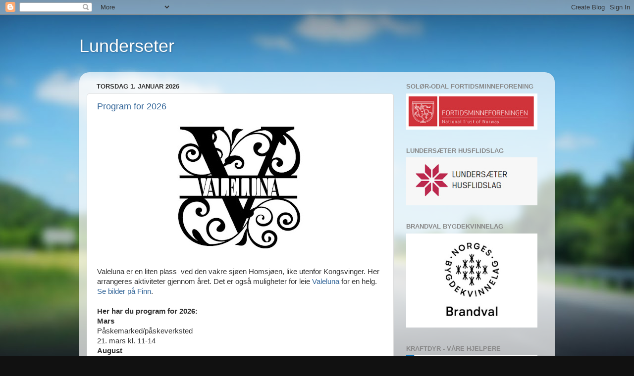

--- FILE ---
content_type: text/html; charset=UTF-8
request_url: https://lunderseter.blogspot.com/
body_size: 23103
content:
<!DOCTYPE html>
<html class='v2' dir='ltr' lang='no'>
<head>
<link href='https://www.blogger.com/static/v1/widgets/335934321-css_bundle_v2.css' rel='stylesheet' type='text/css'/>
<meta content='width=1100' name='viewport'/>
<meta content='text/html; charset=UTF-8' http-equiv='Content-Type'/>
<meta content='blogger' name='generator'/>
<link href='https://lunderseter.blogspot.com/favicon.ico' rel='icon' type='image/x-icon'/>
<link href='https://lunderseter.blogspot.com/' rel='canonical'/>
<link rel="alternate" type="application/atom+xml" title="Lunderseter - Atom" href="https://lunderseter.blogspot.com/feeds/posts/default" />
<link rel="alternate" type="application/rss+xml" title="Lunderseter - RSS" href="https://lunderseter.blogspot.com/feeds/posts/default?alt=rss" />
<link rel="service.post" type="application/atom+xml" title="Lunderseter - Atom" href="https://www.blogger.com/feeds/6373204265169969298/posts/default" />
<link rel="me" href="https://www.blogger.com/profile/03659593998021499898" />
<!--Can't find substitution for tag [blog.ieCssRetrofitLinks]-->
<meta content='https://lunderseter.blogspot.com/' property='og:url'/>
<meta content='Lunderseter' property='og:title'/>
<meta content='' property='og:description'/>
<title>Lunderseter</title>
<style id='page-skin-1' type='text/css'><!--
/*-----------------------------------------------
Blogger Template Style
Name:     Picture Window
Designer: Blogger
URL:      www.blogger.com
----------------------------------------------- */
/* Content
----------------------------------------------- */
body {
font: normal normal 15px Arial, Tahoma, Helvetica, FreeSans, sans-serif;
color: #333333;
background: #111111 url(//themes.googleusercontent.com/image?id=1OACCYOE0-eoTRTfsBuX1NMN9nz599ufI1Jh0CggPFA_sK80AGkIr8pLtYRpNUKPmwtEa) repeat-x fixed top center;
}
html body .region-inner {
min-width: 0;
max-width: 100%;
width: auto;
}
.content-outer {
font-size: 90%;
}
a:link {
text-decoration:none;
color: #336699;
}
a:visited {
text-decoration:none;
color: #6699cc;
}
a:hover {
text-decoration:underline;
color: #33aaff;
}
.content-outer {
background: transparent none repeat scroll top left;
-moz-border-radius: 0;
-webkit-border-radius: 0;
-goog-ms-border-radius: 0;
border-radius: 0;
-moz-box-shadow: 0 0 0 rgba(0, 0, 0, .15);
-webkit-box-shadow: 0 0 0 rgba(0, 0, 0, .15);
-goog-ms-box-shadow: 0 0 0 rgba(0, 0, 0, .15);
box-shadow: 0 0 0 rgba(0, 0, 0, .15);
margin: 20px auto;
}
.content-inner {
padding: 0;
}
/* Header
----------------------------------------------- */
.header-outer {
background: transparent none repeat-x scroll top left;
_background-image: none;
color: #ffffff;
-moz-border-radius: 0;
-webkit-border-radius: 0;
-goog-ms-border-radius: 0;
border-radius: 0;
}
.Header img, .Header #header-inner {
-moz-border-radius: 0;
-webkit-border-radius: 0;
-goog-ms-border-radius: 0;
border-radius: 0;
}
.header-inner .Header .titlewrapper,
.header-inner .Header .descriptionwrapper {
padding-left: 0;
padding-right: 0;
}
.Header h1 {
font: normal normal 36px Arial, Tahoma, Helvetica, FreeSans, sans-serif;
text-shadow: 1px 1px 3px rgba(0, 0, 0, 0.3);
}
.Header h1 a {
color: #ffffff;
}
.Header .description {
font-size: 130%;
}
/* Tabs
----------------------------------------------- */
.tabs-inner {
margin: .5em 20px 0;
padding: 0;
}
.tabs-inner .section {
margin: 0;
}
.tabs-inner .widget ul {
padding: 0;
background: transparent none repeat scroll bottom;
-moz-border-radius: 0;
-webkit-border-radius: 0;
-goog-ms-border-radius: 0;
border-radius: 0;
}
.tabs-inner .widget li {
border: none;
}
.tabs-inner .widget li a {
display: inline-block;
padding: .5em 1em;
margin-right: .25em;
color: #ffffff;
font: normal normal 15px Arial, Tahoma, Helvetica, FreeSans, sans-serif;
-moz-border-radius: 10px 10px 0 0;
-webkit-border-top-left-radius: 10px;
-webkit-border-top-right-radius: 10px;
-goog-ms-border-radius: 10px 10px 0 0;
border-radius: 10px 10px 0 0;
background: transparent url(https://resources.blogblog.com/blogblog/data/1kt/transparent/black50.png) repeat scroll top left;
border-right: 1px solid transparent;
}
.tabs-inner .widget li:first-child a {
padding-left: 1.25em;
-moz-border-radius-topleft: 10px;
-moz-border-radius-bottomleft: 0;
-webkit-border-top-left-radius: 10px;
-webkit-border-bottom-left-radius: 0;
-goog-ms-border-top-left-radius: 10px;
-goog-ms-border-bottom-left-radius: 0;
border-top-left-radius: 10px;
border-bottom-left-radius: 0;
}
.tabs-inner .widget li.selected a,
.tabs-inner .widget li a:hover {
position: relative;
z-index: 1;
background: transparent url(https://resources.blogblog.com/blogblog/data/1kt/transparent/white80.png) repeat scroll bottom;
color: #336699;
-moz-box-shadow: 0 0 3px rgba(0, 0, 0, .15);
-webkit-box-shadow: 0 0 3px rgba(0, 0, 0, .15);
-goog-ms-box-shadow: 0 0 3px rgba(0, 0, 0, .15);
box-shadow: 0 0 3px rgba(0, 0, 0, .15);
}
/* Headings
----------------------------------------------- */
h2 {
font: bold normal 13px Arial, Tahoma, Helvetica, FreeSans, sans-serif;
text-transform: uppercase;
color: #888888;
margin: .5em 0;
}
/* Main
----------------------------------------------- */
.main-outer {
background: transparent url(https://resources.blogblog.com/blogblog/data/1kt/transparent/white80.png) repeat scroll top left;
-moz-border-radius: 20px 20px 0 0;
-webkit-border-top-left-radius: 20px;
-webkit-border-top-right-radius: 20px;
-webkit-border-bottom-left-radius: 0;
-webkit-border-bottom-right-radius: 0;
-goog-ms-border-radius: 20px 20px 0 0;
border-radius: 20px 20px 0 0;
-moz-box-shadow: 0 1px 3px rgba(0, 0, 0, .15);
-webkit-box-shadow: 0 1px 3px rgba(0, 0, 0, .15);
-goog-ms-box-shadow: 0 1px 3px rgba(0, 0, 0, .15);
box-shadow: 0 1px 3px rgba(0, 0, 0, .15);
}
.main-inner {
padding: 15px 20px 20px;
}
.main-inner .column-center-inner {
padding: 0 0;
}
.main-inner .column-left-inner {
padding-left: 0;
}
.main-inner .column-right-inner {
padding-right: 0;
}
/* Posts
----------------------------------------------- */
h3.post-title {
margin: 0;
font: normal normal 18px Arial, Tahoma, Helvetica, FreeSans, sans-serif;
}
.comments h4 {
margin: 1em 0 0;
font: normal normal 18px Arial, Tahoma, Helvetica, FreeSans, sans-serif;
}
.date-header span {
color: #333333;
}
.post-outer {
background-color: #ffffff;
border: solid 1px #dddddd;
-moz-border-radius: 5px;
-webkit-border-radius: 5px;
border-radius: 5px;
-goog-ms-border-radius: 5px;
padding: 15px 20px;
margin: 0 -20px 20px;
}
.post-body {
line-height: 1.4;
font-size: 110%;
position: relative;
}
.post-header {
margin: 0 0 1.5em;
color: #999999;
line-height: 1.6;
}
.post-footer {
margin: .5em 0 0;
color: #999999;
line-height: 1.6;
}
#blog-pager {
font-size: 140%
}
#comments .comment-author {
padding-top: 1.5em;
border-top: dashed 1px #ccc;
border-top: dashed 1px rgba(128, 128, 128, .5);
background-position: 0 1.5em;
}
#comments .comment-author:first-child {
padding-top: 0;
border-top: none;
}
.avatar-image-container {
margin: .2em 0 0;
}
/* Comments
----------------------------------------------- */
.comments .comments-content .icon.blog-author {
background-repeat: no-repeat;
background-image: url([data-uri]);
}
.comments .comments-content .loadmore a {
border-top: 1px solid #33aaff;
border-bottom: 1px solid #33aaff;
}
.comments .continue {
border-top: 2px solid #33aaff;
}
/* Widgets
----------------------------------------------- */
.widget ul, .widget #ArchiveList ul.flat {
padding: 0;
list-style: none;
}
.widget ul li, .widget #ArchiveList ul.flat li {
border-top: dashed 1px #ccc;
border-top: dashed 1px rgba(128, 128, 128, .5);
}
.widget ul li:first-child, .widget #ArchiveList ul.flat li:first-child {
border-top: none;
}
.widget .post-body ul {
list-style: disc;
}
.widget .post-body ul li {
border: none;
}
/* Footer
----------------------------------------------- */
.footer-outer {
color:#cccccc;
background: transparent url(https://resources.blogblog.com/blogblog/data/1kt/transparent/black50.png) repeat scroll top left;
-moz-border-radius: 0 0 20px 20px;
-webkit-border-top-left-radius: 0;
-webkit-border-top-right-radius: 0;
-webkit-border-bottom-left-radius: 20px;
-webkit-border-bottom-right-radius: 20px;
-goog-ms-border-radius: 0 0 20px 20px;
border-radius: 0 0 20px 20px;
-moz-box-shadow: 0 1px 3px rgba(0, 0, 0, .15);
-webkit-box-shadow: 0 1px 3px rgba(0, 0, 0, .15);
-goog-ms-box-shadow: 0 1px 3px rgba(0, 0, 0, .15);
box-shadow: 0 1px 3px rgba(0, 0, 0, .15);
}
.footer-inner {
padding: 10px 20px 20px;
}
.footer-outer a {
color: #99ccee;
}
.footer-outer a:visited {
color: #77aaee;
}
.footer-outer a:hover {
color: #33aaff;
}
.footer-outer .widget h2 {
color: #aaaaaa;
}
/* Mobile
----------------------------------------------- */
html body.mobile {
height: auto;
}
html body.mobile {
min-height: 480px;
background-size: 100% auto;
}
.mobile .body-fauxcolumn-outer {
background: transparent none repeat scroll top left;
}
html .mobile .mobile-date-outer, html .mobile .blog-pager {
border-bottom: none;
background: transparent url(https://resources.blogblog.com/blogblog/data/1kt/transparent/white80.png) repeat scroll top left;
margin-bottom: 10px;
}
.mobile .date-outer {
background: transparent url(https://resources.blogblog.com/blogblog/data/1kt/transparent/white80.png) repeat scroll top left;
}
.mobile .header-outer, .mobile .main-outer,
.mobile .post-outer, .mobile .footer-outer {
-moz-border-radius: 0;
-webkit-border-radius: 0;
-goog-ms-border-radius: 0;
border-radius: 0;
}
.mobile .content-outer,
.mobile .main-outer,
.mobile .post-outer {
background: inherit;
border: none;
}
.mobile .content-outer {
font-size: 100%;
}
.mobile-link-button {
background-color: #336699;
}
.mobile-link-button a:link, .mobile-link-button a:visited {
color: #ffffff;
}
.mobile-index-contents {
color: #333333;
}
.mobile .tabs-inner .PageList .widget-content {
background: transparent url(https://resources.blogblog.com/blogblog/data/1kt/transparent/white80.png) repeat scroll bottom;
color: #336699;
}
.mobile .tabs-inner .PageList .widget-content .pagelist-arrow {
border-left: 1px solid transparent;
}

--></style>
<style id='template-skin-1' type='text/css'><!--
body {
min-width: 960px;
}
.content-outer, .content-fauxcolumn-outer, .region-inner {
min-width: 960px;
max-width: 960px;
_width: 960px;
}
.main-inner .columns {
padding-left: 0;
padding-right: 310px;
}
.main-inner .fauxcolumn-center-outer {
left: 0;
right: 310px;
/* IE6 does not respect left and right together */
_width: expression(this.parentNode.offsetWidth -
parseInt("0") -
parseInt("310px") + 'px');
}
.main-inner .fauxcolumn-left-outer {
width: 0;
}
.main-inner .fauxcolumn-right-outer {
width: 310px;
}
.main-inner .column-left-outer {
width: 0;
right: 100%;
margin-left: -0;
}
.main-inner .column-right-outer {
width: 310px;
margin-right: -310px;
}
#layout {
min-width: 0;
}
#layout .content-outer {
min-width: 0;
width: 800px;
}
#layout .region-inner {
min-width: 0;
width: auto;
}
body#layout div.add_widget {
padding: 8px;
}
body#layout div.add_widget a {
margin-left: 32px;
}
--></style>
<style>
    body {background-image:url(\/\/themes.googleusercontent.com\/image?id=1OACCYOE0-eoTRTfsBuX1NMN9nz599ufI1Jh0CggPFA_sK80AGkIr8pLtYRpNUKPmwtEa);}
    
@media (max-width: 200px) { body {background-image:url(\/\/themes.googleusercontent.com\/image?id=1OACCYOE0-eoTRTfsBuX1NMN9nz599ufI1Jh0CggPFA_sK80AGkIr8pLtYRpNUKPmwtEa&options=w200);}}
@media (max-width: 400px) and (min-width: 201px) { body {background-image:url(\/\/themes.googleusercontent.com\/image?id=1OACCYOE0-eoTRTfsBuX1NMN9nz599ufI1Jh0CggPFA_sK80AGkIr8pLtYRpNUKPmwtEa&options=w400);}}
@media (max-width: 800px) and (min-width: 401px) { body {background-image:url(\/\/themes.googleusercontent.com\/image?id=1OACCYOE0-eoTRTfsBuX1NMN9nz599ufI1Jh0CggPFA_sK80AGkIr8pLtYRpNUKPmwtEa&options=w800);}}
@media (max-width: 1200px) and (min-width: 801px) { body {background-image:url(\/\/themes.googleusercontent.com\/image?id=1OACCYOE0-eoTRTfsBuX1NMN9nz599ufI1Jh0CggPFA_sK80AGkIr8pLtYRpNUKPmwtEa&options=w1200);}}
/* Last tag covers anything over one higher than the previous max-size cap. */
@media (min-width: 1201px) { body {background-image:url(\/\/themes.googleusercontent.com\/image?id=1OACCYOE0-eoTRTfsBuX1NMN9nz599ufI1Jh0CggPFA_sK80AGkIr8pLtYRpNUKPmwtEa&options=w1600);}}
  </style>
<link href='https://www.blogger.com/dyn-css/authorization.css?targetBlogID=6373204265169969298&amp;zx=58f1da96-568e-4c98-a020-33ca58380802' media='none' onload='if(media!=&#39;all&#39;)media=&#39;all&#39;' rel='stylesheet'/><noscript><link href='https://www.blogger.com/dyn-css/authorization.css?targetBlogID=6373204265169969298&amp;zx=58f1da96-568e-4c98-a020-33ca58380802' rel='stylesheet'/></noscript>
<meta name='google-adsense-platform-account' content='ca-host-pub-1556223355139109'/>
<meta name='google-adsense-platform-domain' content='blogspot.com'/>

</head>
<body class='loading variant-open'>
<div class='navbar section' id='navbar' name='Navbar'><div class='widget Navbar' data-version='1' id='Navbar1'><script type="text/javascript">
    function setAttributeOnload(object, attribute, val) {
      if(window.addEventListener) {
        window.addEventListener('load',
          function(){ object[attribute] = val; }, false);
      } else {
        window.attachEvent('onload', function(){ object[attribute] = val; });
      }
    }
  </script>
<div id="navbar-iframe-container"></div>
<script type="text/javascript" src="https://apis.google.com/js/platform.js"></script>
<script type="text/javascript">
      gapi.load("gapi.iframes:gapi.iframes.style.bubble", function() {
        if (gapi.iframes && gapi.iframes.getContext) {
          gapi.iframes.getContext().openChild({
              url: 'https://www.blogger.com/navbar/6373204265169969298?origin\x3dhttps://lunderseter.blogspot.com',
              where: document.getElementById("navbar-iframe-container"),
              id: "navbar-iframe"
          });
        }
      });
    </script><script type="text/javascript">
(function() {
var script = document.createElement('script');
script.type = 'text/javascript';
script.src = '//pagead2.googlesyndication.com/pagead/js/google_top_exp.js';
var head = document.getElementsByTagName('head')[0];
if (head) {
head.appendChild(script);
}})();
</script>
</div></div>
<div itemscope='itemscope' itemtype='http://schema.org/Blog' style='display: none;'>
<meta content='Lunderseter' itemprop='name'/>
</div>
<div class='body-fauxcolumns'>
<div class='fauxcolumn-outer body-fauxcolumn-outer'>
<div class='cap-top'>
<div class='cap-left'></div>
<div class='cap-right'></div>
</div>
<div class='fauxborder-left'>
<div class='fauxborder-right'></div>
<div class='fauxcolumn-inner'>
</div>
</div>
<div class='cap-bottom'>
<div class='cap-left'></div>
<div class='cap-right'></div>
</div>
</div>
</div>
<div class='content'>
<div class='content-fauxcolumns'>
<div class='fauxcolumn-outer content-fauxcolumn-outer'>
<div class='cap-top'>
<div class='cap-left'></div>
<div class='cap-right'></div>
</div>
<div class='fauxborder-left'>
<div class='fauxborder-right'></div>
<div class='fauxcolumn-inner'>
</div>
</div>
<div class='cap-bottom'>
<div class='cap-left'></div>
<div class='cap-right'></div>
</div>
</div>
</div>
<div class='content-outer'>
<div class='content-cap-top cap-top'>
<div class='cap-left'></div>
<div class='cap-right'></div>
</div>
<div class='fauxborder-left content-fauxborder-left'>
<div class='fauxborder-right content-fauxborder-right'></div>
<div class='content-inner'>
<header>
<div class='header-outer'>
<div class='header-cap-top cap-top'>
<div class='cap-left'></div>
<div class='cap-right'></div>
</div>
<div class='fauxborder-left header-fauxborder-left'>
<div class='fauxborder-right header-fauxborder-right'></div>
<div class='region-inner header-inner'>
<div class='header section' id='header' name='Overskrift'><div class='widget Header' data-version='1' id='Header1'>
<div id='header-inner'>
<div class='titlewrapper'>
<h1 class='title'>
Lunderseter
</h1>
</div>
<div class='descriptionwrapper'>
<p class='description'><span>
</span></p>
</div>
</div>
</div></div>
</div>
</div>
<div class='header-cap-bottom cap-bottom'>
<div class='cap-left'></div>
<div class='cap-right'></div>
</div>
</div>
</header>
<div class='tabs-outer'>
<div class='tabs-cap-top cap-top'>
<div class='cap-left'></div>
<div class='cap-right'></div>
</div>
<div class='fauxborder-left tabs-fauxborder-left'>
<div class='fauxborder-right tabs-fauxborder-right'></div>
<div class='region-inner tabs-inner'>
<div class='tabs no-items section' id='crosscol' name='Krysskolonne'></div>
<div class='tabs no-items section' id='crosscol-overflow' name='Cross-Column 2'></div>
</div>
</div>
<div class='tabs-cap-bottom cap-bottom'>
<div class='cap-left'></div>
<div class='cap-right'></div>
</div>
</div>
<div class='main-outer'>
<div class='main-cap-top cap-top'>
<div class='cap-left'></div>
<div class='cap-right'></div>
</div>
<div class='fauxborder-left main-fauxborder-left'>
<div class='fauxborder-right main-fauxborder-right'></div>
<div class='region-inner main-inner'>
<div class='columns fauxcolumns'>
<div class='fauxcolumn-outer fauxcolumn-center-outer'>
<div class='cap-top'>
<div class='cap-left'></div>
<div class='cap-right'></div>
</div>
<div class='fauxborder-left'>
<div class='fauxborder-right'></div>
<div class='fauxcolumn-inner'>
</div>
</div>
<div class='cap-bottom'>
<div class='cap-left'></div>
<div class='cap-right'></div>
</div>
</div>
<div class='fauxcolumn-outer fauxcolumn-left-outer'>
<div class='cap-top'>
<div class='cap-left'></div>
<div class='cap-right'></div>
</div>
<div class='fauxborder-left'>
<div class='fauxborder-right'></div>
<div class='fauxcolumn-inner'>
</div>
</div>
<div class='cap-bottom'>
<div class='cap-left'></div>
<div class='cap-right'></div>
</div>
</div>
<div class='fauxcolumn-outer fauxcolumn-right-outer'>
<div class='cap-top'>
<div class='cap-left'></div>
<div class='cap-right'></div>
</div>
<div class='fauxborder-left'>
<div class='fauxborder-right'></div>
<div class='fauxcolumn-inner'>
</div>
</div>
<div class='cap-bottom'>
<div class='cap-left'></div>
<div class='cap-right'></div>
</div>
</div>
<!-- corrects IE6 width calculation -->
<div class='columns-inner'>
<div class='column-center-outer'>
<div class='column-center-inner'>
<div class='main section' id='main' name='Hoveddel'><div class='widget Blog' data-version='1' id='Blog1'>
<div class='blog-posts hfeed'>

          <div class="date-outer">
        
<h2 class='date-header'><span>torsdag 1. januar 2026</span></h2>

          <div class="date-posts">
        
<div class='post-outer'>
<div class='post hentry uncustomized-post-template' itemprop='blogPost' itemscope='itemscope' itemtype='http://schema.org/BlogPosting'>
<meta content='https://blogger.googleusercontent.com/img/b/R29vZ2xl/AVvXsEiIvVJMN2C15AAbZdTvBBj0rqQlj5MZoxEzs92PmcNP-R2V_-DrYn4676h-qRN7YuxhZtSM8nggVrCOrt3hChaQ7rf6lKhxzcSqyUwHx14T74WJYMF4Xnpc14-K8S_vUKlhOJIEwF0rpNY8gRfblFDe-y4uKQb2H7ddV5p3wJI9HKn60pUsgi0g6ej6BLkw/s320/Logo_Valeuna_Stor.jpg' itemprop='image_url'/>
<meta content='6373204265169969298' itemprop='blogId'/>
<meta content='6820745185907245031' itemprop='postId'/>
<a name='6820745185907245031'></a>
<h3 class='post-title entry-title' itemprop='name'>
<a href='https://lunderseter.blogspot.com/2026/01/program-for-2026.html'>Program for 2026</a>
</h3>
<div class='post-header'>
<div class='post-header-line-1'></div>
</div>
<div class='post-body entry-content' id='post-body-6820745185907245031' itemprop='description articleBody'>
<p></p><div class="separator" style="clear: both; text-align: center;"><a href="https://www.finn.no/reise/feriehus-hytteutleie/ad.html?finnkode=272804602" style="margin-left: 1em; margin-right: 1em;" target="_blank"><img border="0" data-original-height="544" data-original-width="650" height="268" src="https://blogger.googleusercontent.com/img/b/R29vZ2xl/AVvXsEiIvVJMN2C15AAbZdTvBBj0rqQlj5MZoxEzs92PmcNP-R2V_-DrYn4676h-qRN7YuxhZtSM8nggVrCOrt3hChaQ7rf6lKhxzcSqyUwHx14T74WJYMF4Xnpc14-K8S_vUKlhOJIEwF0rpNY8gRfblFDe-y4uKQb2H7ddV5p3wJI9HKn60pUsgi0g6ej6BLkw/s320/Logo_Valeuna_Stor.jpg" width="320" /></a><br /><br /><div style="text-align: left;">Valeluna er en liten plass&nbsp; ved den vakre sjøen Homsjøen, like utenfor Kongsvinger. Her arrangeres aktiviteter gjennom året. Det er også muligheter for leie <a href="https://www.finn.no/reise/feriehus-hytteutleie/ad.html?finnkode=272804602" target="_blank">Valeluna</a> for en helg. <a href="https://www.finn.no/reise/feriehus-hytteutleie/ad.html?finnkode=272804602" target="_blank">Se bilder på Finn</a>.</div><div style="text-align: left;"><br /><b>Her har du program for 2026:</b></div><div style="text-align: left;"><b>Mars</b></div><div style="text-align: left;">Påskemarked/påskeverksted</div><div style="text-align: left;">21. mars kl. 11-14</div><div style="text-align: left;"><b>August</b></div><div style="text-align: left;"><b>Sommermarked/bakedag på takke</b></div><div style="text-align: left;">8. august kl. 11-14</div><div style="text-align: left;"><b>September</b></div><div style="text-align: left;"><b>Yogadag med yogainstruktør <a href="https://visuellyoga.no/" target="_blank">Nina Tenåsen/Visuell Yoga</a></b></div><div style="text-align: left;">12. september kl. 11-14</div><div style="text-align: left;"><b>November&nbsp;</b></div><div style="text-align: left;"><b>Julemarked/Juleverksted</b></div><div style="text-align: left;">21. november kl. 11-14</div><div style="text-align: left;"><br /></div><div style="text-align: left;">Velkommen til å besøke den sjarmerende plassen Valeluna i Lundersæter i Finnskogen. Her finner du uberørt natur, frisk luft og idylliske sjøer på rekke og rad. I unike Finnskogen kan du tanke opp stillhet og finne indre ro.</div><div style="text-align: left;"><br />Nyttårsklem Siv</div><div style="text-align: left;"><br /></div><br /><br /><br /></div><br />&nbsp;<p></p>
<div style='clear: both;'></div>
</div>
<div class='post-footer'>
<div class='post-footer-line post-footer-line-1'>
<span class='post-author vcard'>
</span>
<span class='post-timestamp'>
kl.
<meta content='https://lunderseter.blogspot.com/2026/01/program-for-2026.html' itemprop='url'/>
<a class='timestamp-link' href='https://lunderseter.blogspot.com/2026/01/program-for-2026.html' rel='bookmark' title='permanent link'><abbr class='published' itemprop='datePublished' title='2026-01-01T00:00:00-08:00'>januar 01, 2026</abbr></a>
</span>
<span class='post-comment-link'>
<a class='comment-link' href='https://lunderseter.blogspot.com/2026/01/program-for-2026.html#comment-form' onclick=''>
Ingen kommentarer:
  </a>
</span>
<span class='post-icons'>
<span class='item-control blog-admin pid-1676700544'>
<a href='https://www.blogger.com/post-edit.g?blogID=6373204265169969298&postID=6820745185907245031&from=pencil' title='Rediger innlegg'>
<img alt='' class='icon-action' height='18' src='https://resources.blogblog.com/img/icon18_edit_allbkg.gif' width='18'/>
</a>
</span>
</span>
<div class='post-share-buttons goog-inline-block'>
<a class='goog-inline-block share-button sb-email' href='https://www.blogger.com/share-post.g?blogID=6373204265169969298&postID=6820745185907245031&target=email' target='_blank' title='Send dette via e-post'><span class='share-button-link-text'>Send dette via e-post</span></a><a class='goog-inline-block share-button sb-blog' href='https://www.blogger.com/share-post.g?blogID=6373204265169969298&postID=6820745185907245031&target=blog' onclick='window.open(this.href, "_blank", "height=270,width=475"); return false;' target='_blank' title='Blogg dette!'><span class='share-button-link-text'>Blogg dette!</span></a><a class='goog-inline-block share-button sb-twitter' href='https://www.blogger.com/share-post.g?blogID=6373204265169969298&postID=6820745185907245031&target=twitter' target='_blank' title='Del på X'><span class='share-button-link-text'>Del på X</span></a><a class='goog-inline-block share-button sb-facebook' href='https://www.blogger.com/share-post.g?blogID=6373204265169969298&postID=6820745185907245031&target=facebook' onclick='window.open(this.href, "_blank", "height=430,width=640"); return false;' target='_blank' title='Del på Facebook'><span class='share-button-link-text'>Del på Facebook</span></a><a class='goog-inline-block share-button sb-pinterest' href='https://www.blogger.com/share-post.g?blogID=6373204265169969298&postID=6820745185907245031&target=pinterest' target='_blank' title='Del på Pinterest'><span class='share-button-link-text'>Del på Pinterest</span></a>
</div>
</div>
<div class='post-footer-line post-footer-line-2'>
<span class='post-labels'>
Etiketter:
<a href='https://lunderseter.blogspot.com/search/label/aktiviteter' rel='tag'>aktiviteter</a>,
<a href='https://lunderseter.blogspot.com/search/label/bakedag' rel='tag'>bakedag</a>,
<a href='https://lunderseter.blogspot.com/search/label/fiske' rel='tag'>fiske</a>,
<a href='https://lunderseter.blogspot.com/search/label/Hytte' rel='tag'>Hytte</a>,
<a href='https://lunderseter.blogspot.com/search/label/Hytteutleie' rel='tag'>Hytteutleie</a>,
<a href='https://lunderseter.blogspot.com/search/label/julemarked' rel='tag'>julemarked</a>,
<a href='https://lunderseter.blogspot.com/search/label/kulturarv' rel='tag'>kulturarv</a>,
<a href='https://lunderseter.blogspot.com/search/label/linker' rel='tag'>linker</a>,
<a href='https://lunderseter.blogspot.com/search/label/lunders%C3%A6ter' rel='tag'>lundersæter</a>,
<a href='https://lunderseter.blogspot.com/search/label/matkultur' rel='tag'>matkultur</a>,
<a href='https://lunderseter.blogspot.com/search/label/program' rel='tag'>program</a>,
<a href='https://lunderseter.blogspot.com/search/label/p%C3%A5skemarked' rel='tag'>påskemarked</a>,
<a href='https://lunderseter.blogspot.com/search/label/ro' rel='tag'>ro</a>,
<a href='https://lunderseter.blogspot.com/search/label/sommermarked' rel='tag'>sommermarked</a>,
<a href='https://lunderseter.blogspot.com/search/label/uteliv' rel='tag'>uteliv</a>,
<a href='https://lunderseter.blogspot.com/search/label/utstilling' rel='tag'>utstilling</a>,
<a href='https://lunderseter.blogspot.com/search/label/Valeluna' rel='tag'>Valeluna</a>,
<a href='https://lunderseter.blogspot.com/search/label/Valeluna%20Venneforening' rel='tag'>Valeluna Venneforening</a>,
<a href='https://lunderseter.blogspot.com/search/label/villmark' rel='tag'>villmark</a>,
<a href='https://lunderseter.blogspot.com/search/label/yoga' rel='tag'>yoga</a>
</span>
</div>
<div class='post-footer-line post-footer-line-3'>
<span class='post-location'>
</span>
</div>
</div>
</div>
</div>
<div class='inline-ad'>
<!--Can't find substitution for tag [adCode]-->
</div>

          </div></div>
        

          <div class="date-outer">
        
<h2 class='date-header'><span>tirsdag 2. desember 2025</span></h2>

          <div class="date-posts">
        
<div class='post-outer'>
<div class='post hentry uncustomized-post-template' itemprop='blogPost' itemscope='itemscope' itemtype='http://schema.org/BlogPosting'>
<meta content='https://blogger.googleusercontent.com/img/b/R29vZ2xl/AVvXsEhJ-zcNyvbGYNYAzw3jPPvRmEzm8BJlLx08LymM15aVjoIY8LDRCGOWLTQmkYoJDi3Za0X3YyRUvmNH1_DIApzpEzEnii_P02KV6ORXJy9xOsL1wEY_BTT1TBENMH5QT0WW5j8U_ySPPkNMB75YXoGHCN8Je-TMES1Te024TmKzVh0siRC8J9DCX7eTBqgo/s320/Hytta_Desember_vinter.jpg' itemprop='image_url'/>
<meta content='6373204265169969298' itemprop='blogId'/>
<meta content='9178040362171962104' itemprop='postId'/>
<a name='9178040362171962104'></a>
<h3 class='post-title entry-title' itemprop='name'>
<a href='https://lunderseter.blogspot.com/2025/12/magisk-sted-i-finnskogen.html'>Magisk sted i Finnskogen</a>
</h3>
<div class='post-header'>
<div class='post-header-line-1'></div>
</div>
<div class='post-body entry-content' id='post-body-9178040362171962104' itemprop='description articleBody'>
<p></p><div class="separator" style="clear: both; text-align: center;"><a href="https://www.finn.no/reise/feriehus-hytteutleie/ad.html?finnkode=272804602" imageanchor="1" style="margin-left: 1em; margin-right: 1em;" target="_blank"><img border="0" data-original-height="814" data-original-width="824" height="316" src="https://blogger.googleusercontent.com/img/b/R29vZ2xl/AVvXsEhJ-zcNyvbGYNYAzw3jPPvRmEzm8BJlLx08LymM15aVjoIY8LDRCGOWLTQmkYoJDi3Za0X3YyRUvmNH1_DIApzpEzEnii_P02KV6ORXJy9xOsL1wEY_BTT1TBENMH5QT0WW5j8U_ySPPkNMB75YXoGHCN8Je-TMES1Te024TmKzVh0siRC8J9DCX7eTBqgo/s320/Hytta_Desember_vinter.jpg" width="320" /></a></div><br /><div style="text-align: center;">&nbsp;<span style="background-color: white; color: #080809; font-family: &quot;Segoe UI Historic&quot;, &quot;Segoe UI&quot;, Helvetica, Arial, sans-serif; font-size: 15px; white-space-collapse: preserve;">Finn stemningsfull romjul- og nyttår i unike Finnskogen. </span></div><span style="background-color: white; color: #080809; font-family: &quot;Segoe UI Historic&quot;, &quot;Segoe UI&quot;, Helvetica, Arial, sans-serif; font-size: 15px; white-space-collapse: preserve;"><div style="text-align: center;">Magisk tømmerhytte ved vakre Homsjøen til leie. 
Les mer  her om den sjarmerende plassen <a href="https://www.finn.no/reise/feriehus-hytteutleie/ad.html..." style="color: #5588aa; text-decoration-line: none;" target="_blank">Valeluna her.</a>

Juleklem</div></span><p></p>
<div style='clear: both;'></div>
</div>
<div class='post-footer'>
<div class='post-footer-line post-footer-line-1'>
<span class='post-author vcard'>
</span>
<span class='post-timestamp'>
kl.
<meta content='https://lunderseter.blogspot.com/2025/12/magisk-sted-i-finnskogen.html' itemprop='url'/>
<a class='timestamp-link' href='https://lunderseter.blogspot.com/2025/12/magisk-sted-i-finnskogen.html' rel='bookmark' title='permanent link'><abbr class='published' itemprop='datePublished' title='2025-12-02T23:14:00-08:00'>desember 02, 2025</abbr></a>
</span>
<span class='post-comment-link'>
<a class='comment-link' href='https://lunderseter.blogspot.com/2025/12/magisk-sted-i-finnskogen.html#comment-form' onclick=''>
Ingen kommentarer:
  </a>
</span>
<span class='post-icons'>
<span class='item-control blog-admin pid-1676700544'>
<a href='https://www.blogger.com/post-edit.g?blogID=6373204265169969298&postID=9178040362171962104&from=pencil' title='Rediger innlegg'>
<img alt='' class='icon-action' height='18' src='https://resources.blogblog.com/img/icon18_edit_allbkg.gif' width='18'/>
</a>
</span>
</span>
<div class='post-share-buttons goog-inline-block'>
<a class='goog-inline-block share-button sb-email' href='https://www.blogger.com/share-post.g?blogID=6373204265169969298&postID=9178040362171962104&target=email' target='_blank' title='Send dette via e-post'><span class='share-button-link-text'>Send dette via e-post</span></a><a class='goog-inline-block share-button sb-blog' href='https://www.blogger.com/share-post.g?blogID=6373204265169969298&postID=9178040362171962104&target=blog' onclick='window.open(this.href, "_blank", "height=270,width=475"); return false;' target='_blank' title='Blogg dette!'><span class='share-button-link-text'>Blogg dette!</span></a><a class='goog-inline-block share-button sb-twitter' href='https://www.blogger.com/share-post.g?blogID=6373204265169969298&postID=9178040362171962104&target=twitter' target='_blank' title='Del på X'><span class='share-button-link-text'>Del på X</span></a><a class='goog-inline-block share-button sb-facebook' href='https://www.blogger.com/share-post.g?blogID=6373204265169969298&postID=9178040362171962104&target=facebook' onclick='window.open(this.href, "_blank", "height=430,width=640"); return false;' target='_blank' title='Del på Facebook'><span class='share-button-link-text'>Del på Facebook</span></a><a class='goog-inline-block share-button sb-pinterest' href='https://www.blogger.com/share-post.g?blogID=6373204265169969298&postID=9178040362171962104&target=pinterest' target='_blank' title='Del på Pinterest'><span class='share-button-link-text'>Del på Pinterest</span></a>
</div>
</div>
<div class='post-footer-line post-footer-line-2'>
<span class='post-labels'>
Etiketter:
<a href='https://lunderseter.blogspot.com/search/label/Ferie' rel='tag'>Ferie</a>,
<a href='https://lunderseter.blogspot.com/search/label/finnskogen' rel='tag'>finnskogen</a>,
<a href='https://lunderseter.blogspot.com/search/label/f%C3%B8rjulstid' rel='tag'>førjulstid</a>,
<a href='https://lunderseter.blogspot.com/search/label/Homsj%C3%B8en' rel='tag'>Homsjøen</a>,
<a href='https://lunderseter.blogspot.com/search/label/jentetur' rel='tag'>jentetur</a>,
<a href='https://lunderseter.blogspot.com/search/label/jul' rel='tag'>jul</a>,
<a href='https://lunderseter.blogspot.com/search/label/juleferie' rel='tag'>juleferie</a>,
<a href='https://lunderseter.blogspot.com/search/label/juletur' rel='tag'>juletur</a>,
<a href='https://lunderseter.blogspot.com/search/label/kulturarv' rel='tag'>kulturarv</a>,
<a href='https://lunderseter.blogspot.com/search/label/linker' rel='tag'>linker</a>,
<a href='https://lunderseter.blogspot.com/search/label/natur' rel='tag'>natur</a>,
<a href='https://lunderseter.blogspot.com/search/label/nytt%C3%A5r' rel='tag'>nyttår</a>,
<a href='https://lunderseter.blogspot.com/search/label/ro' rel='tag'>ro</a>,
<a href='https://lunderseter.blogspot.com/search/label/romjul' rel='tag'>romjul</a>,
<a href='https://lunderseter.blogspot.com/search/label/t%C3%B8mmerhytte' rel='tag'>tømmerhytte</a>,
<a href='https://lunderseter.blogspot.com/search/label/Valeluna' rel='tag'>Valeluna</a>,
<a href='https://lunderseter.blogspot.com/search/label/villmark' rel='tag'>villmark</a>,
<a href='https://lunderseter.blogspot.com/search/label/vinter' rel='tag'>vinter</a>
</span>
</div>
<div class='post-footer-line post-footer-line-3'>
<span class='post-location'>
</span>
</div>
</div>
</div>
</div>

          </div></div>
        

          <div class="date-outer">
        
<h2 class='date-header'><span>fredag 26. september 2025</span></h2>

          <div class="date-posts">
        
<div class='post-outer'>
<div class='post hentry uncustomized-post-template' itemprop='blogPost' itemscope='itemscope' itemtype='http://schema.org/BlogPosting'>
<meta content='https://blogger.googleusercontent.com/img/b/R29vZ2xl/AVvXsEhWtXtFi1FTjx1UKcI1QvEN9-fY4Oc4qpzyH5UU-Rm3jEXfxfFIoKgyn2_AZ72RPH67NrILOD4b1QgbXgTZCJm3fQkAHKOsl506Tkagxbu-LnMAsj0UY-I8lVSa-H2tYeKuA7I8wfdwxZVmrV1g7PU0D09hPz2OGIfAYggm8iVNg0wzrS6AmKHam_reyJ3j/s320/Homsj%C3%B8en_kjelke.jpg' itemprop='image_url'/>
<meta content='6373204265169969298' itemprop='blogId'/>
<meta content='8386941499640980273' itemprop='postId'/>
<a name='8386941499640980273'></a>
<h3 class='post-title entry-title' itemprop='name'>
<a href='https://lunderseter.blogspot.com/2025/09/julemarked-lrdag-29-november.html'>Julemarked lørdag 29. november</a>
</h3>
<div class='post-header'>
<div class='post-header-line-1'></div>
</div>
<div class='post-body entry-content' id='post-body-8386941499640980273' itemprop='description articleBody'>
<p></p><div class="separator" style="clear: both; text-align: center;"><a href="https://www.facebook.com/events/2180042555734575" imageanchor="1" style="margin-left: 1em; margin-right: 1em;" target="_blank"><img border="0" data-original-height="468" data-original-width="480" height="312" src="https://blogger.googleusercontent.com/img/b/R29vZ2xl/AVvXsEhWtXtFi1FTjx1UKcI1QvEN9-fY4Oc4qpzyH5UU-Rm3jEXfxfFIoKgyn2_AZ72RPH67NrILOD4b1QgbXgTZCJm3fQkAHKOsl506Tkagxbu-LnMAsj0UY-I8lVSa-H2tYeKuA7I8wfdwxZVmrV1g7PU0D09hPz2OGIfAYggm8iVNg0wzrS6AmKHam_reyJ3j/s320/Homsj%C3%B8en_kjelke.jpg" width="320" /></a><br /><br /><span style="font-family: arial;"><span style="background-color: white; color: #333333;">Velkommen til&nbsp;</span><a href="https://www.facebook.com/events/2180042555734575/" style="background-color: white; color: #5588aa; text-decoration-line: none;" target="_blank">Julemarked på Valelun</a><span style="background-color: white; color: #333333;">a!</span><br style="background-color: white; color: #333333;" /><span style="background-color: white; color: #333333;">Dato: lørdag den 29. november</span><br style="background-color: white; color: #333333;" /><span style="background-color: white; color: #333333;">Tid: kl. 11-14</span><br style="background-color: white; color: #333333;" /><span style="background-color: white; color: #333333;">Adresse: Homsjøvegen 917, 2218 Lundersæter</span><br style="background-color: white; color: #333333;" /><br style="background-color: white; color: #333333;" /><span style="background-color: white; color: #333333;">Koselig julemarked med salg av hjemmelagde julegaver. Sjarmerende julestemning i det gamle tømmerhuset og kanskje du har lyst å melde deg på til mini-kurs i takkebakst.</span><br style="background-color: white; color: #333333;" /><span style="background-color: white; color: #333333;">&nbsp;Påmelding innen 1. november. Vips kr 250,- til 47392774 for påmelding.</span><br style="background-color: white; color: #333333;" /><br style="background-color: white; color: #333333;" /><span style="background-color: white; color: #333333;">Velkommen til&nbsp;</span><a href="https://www.facebook.com/events/2180042555734575/" style="background-color: white; color: #5588aa; text-decoration-line: none;" target="_blank">Julemarked på Valeluna</a></span></div><br />&nbsp;<p></p>
<div style='clear: both;'></div>
</div>
<div class='post-footer'>
<div class='post-footer-line post-footer-line-1'>
<span class='post-author vcard'>
</span>
<span class='post-timestamp'>
kl.
<meta content='https://lunderseter.blogspot.com/2025/09/julemarked-lrdag-29-november.html' itemprop='url'/>
<a class='timestamp-link' href='https://lunderseter.blogspot.com/2025/09/julemarked-lrdag-29-november.html' rel='bookmark' title='permanent link'><abbr class='published' itemprop='datePublished' title='2025-09-26T12:37:00-07:00'>september 26, 2025</abbr></a>
</span>
<span class='post-comment-link'>
<a class='comment-link' href='https://lunderseter.blogspot.com/2025/09/julemarked-lrdag-29-november.html#comment-form' onclick=''>
Ingen kommentarer:
  </a>
</span>
<span class='post-icons'>
<span class='item-control blog-admin pid-1676700544'>
<a href='https://www.blogger.com/post-edit.g?blogID=6373204265169969298&postID=8386941499640980273&from=pencil' title='Rediger innlegg'>
<img alt='' class='icon-action' height='18' src='https://resources.blogblog.com/img/icon18_edit_allbkg.gif' width='18'/>
</a>
</span>
</span>
<div class='post-share-buttons goog-inline-block'>
<a class='goog-inline-block share-button sb-email' href='https://www.blogger.com/share-post.g?blogID=6373204265169969298&postID=8386941499640980273&target=email' target='_blank' title='Send dette via e-post'><span class='share-button-link-text'>Send dette via e-post</span></a><a class='goog-inline-block share-button sb-blog' href='https://www.blogger.com/share-post.g?blogID=6373204265169969298&postID=8386941499640980273&target=blog' onclick='window.open(this.href, "_blank", "height=270,width=475"); return false;' target='_blank' title='Blogg dette!'><span class='share-button-link-text'>Blogg dette!</span></a><a class='goog-inline-block share-button sb-twitter' href='https://www.blogger.com/share-post.g?blogID=6373204265169969298&postID=8386941499640980273&target=twitter' target='_blank' title='Del på X'><span class='share-button-link-text'>Del på X</span></a><a class='goog-inline-block share-button sb-facebook' href='https://www.blogger.com/share-post.g?blogID=6373204265169969298&postID=8386941499640980273&target=facebook' onclick='window.open(this.href, "_blank", "height=430,width=640"); return false;' target='_blank' title='Del på Facebook'><span class='share-button-link-text'>Del på Facebook</span></a><a class='goog-inline-block share-button sb-pinterest' href='https://www.blogger.com/share-post.g?blogID=6373204265169969298&postID=8386941499640980273&target=pinterest' target='_blank' title='Del på Pinterest'><span class='share-button-link-text'>Del på Pinterest</span></a>
</div>
</div>
<div class='post-footer-line post-footer-line-2'>
<span class='post-labels'>
Etiketter:
<a href='https://lunderseter.blogspot.com/search/label/jul' rel='tag'>jul</a>,
<a href='https://lunderseter.blogspot.com/search/label/juledekor' rel='tag'>juledekor</a>,
<a href='https://lunderseter.blogspot.com/search/label/julegaver' rel='tag'>julegaver</a>,
<a href='https://lunderseter.blogspot.com/search/label/julekos' rel='tag'>julekos</a>,
<a href='https://lunderseter.blogspot.com/search/label/julemarked' rel='tag'>julemarked</a>,
<a href='https://lunderseter.blogspot.com/search/label/julemesse' rel='tag'>julemesse</a>,
<a href='https://lunderseter.blogspot.com/search/label/juletid' rel='tag'>juletid</a>,
<a href='https://lunderseter.blogspot.com/search/label/juletips' rel='tag'>juletips</a>,
<a href='https://lunderseter.blogspot.com/search/label/linker' rel='tag'>linker</a>
</span>
</div>
<div class='post-footer-line post-footer-line-3'>
<span class='post-location'>
</span>
</div>
</div>
</div>
</div>

          </div></div>
        

          <div class="date-outer">
        
<h2 class='date-header'><span>mandag 8. september 2025</span></h2>

          <div class="date-posts">
        
<div class='post-outer'>
<div class='post hentry uncustomized-post-template' itemprop='blogPost' itemscope='itemscope' itemtype='http://schema.org/BlogPosting'>
<meta content='https://blogger.googleusercontent.com/img/b/R29vZ2xl/AVvXsEhA8fsW5CP-6Y2KJISTKMfnMdOS81hJuUl317KimO_IZQ7goKEFzpr26cL2uTO-gLRmJ6NivfXZ9jBUSYrzzDtPFNgaOPTyn5_AU05nZBT9UlvQjU2kMDTPQ7oPqxIu09bU_Jfj6Kd2fZdsLKy3ibTnoUqmlmdYiOCJ6VcztG34j55RfmRiRIlUGcts5eMp/s320/Oppskrift_Aroniasaft_flasker_SivHenningstad.jpg' itemprop='image_url'/>
<meta content='6373204265169969298' itemprop='blogId'/>
<meta content='4518129311791447031' itemprop='postId'/>
<a name='4518129311791447031'></a>
<h3 class='post-title entry-title' itemprop='name'>
<a href='https://lunderseter.blogspot.com/2025/09/hjemmelaget-aroniasaft.html'>Hjemmelaget aroniasaft</a>
</h3>
<div class='post-header'>
<div class='post-header-line-1'></div>
</div>
<div class='post-body entry-content' id='post-body-4518129311791447031' itemprop='description articleBody'>
<p></p><div class="separator" style="clear: both; text-align: center;"><a href="https://blogger.googleusercontent.com/img/b/R29vZ2xl/AVvXsEhA8fsW5CP-6Y2KJISTKMfnMdOS81hJuUl317KimO_IZQ7goKEFzpr26cL2uTO-gLRmJ6NivfXZ9jBUSYrzzDtPFNgaOPTyn5_AU05nZBT9UlvQjU2kMDTPQ7oPqxIu09bU_Jfj6Kd2fZdsLKy3ibTnoUqmlmdYiOCJ6VcztG34j55RfmRiRIlUGcts5eMp/s856/Oppskrift_Aroniasaft_flasker_SivHenningstad.jpg" imageanchor="1" style="margin-left: 1em; margin-right: 1em;"><img border="0" data-original-height="856" data-original-width="645" height="320" src="https://blogger.googleusercontent.com/img/b/R29vZ2xl/AVvXsEhA8fsW5CP-6Y2KJISTKMfnMdOS81hJuUl317KimO_IZQ7goKEFzpr26cL2uTO-gLRmJ6NivfXZ9jBUSYrzzDtPFNgaOPTyn5_AU05nZBT9UlvQjU2kMDTPQ7oPqxIu09bU_Jfj6Kd2fZdsLKy3ibTnoUqmlmdYiOCJ6VcztG34j55RfmRiRIlUGcts5eMp/s320/Oppskrift_Aroniasaft_flasker_SivHenningstad.jpg" width="241" /></a></div><div class="separator" style="clear: both; text-align: center;"><br /></div><p></p><div style="background-color: white; color: #333333; font-family: Georgia, serif; font-size: 13px;"><span style="font-family: arial;">Aronia - Svartsurbær er en superbær i hagen. Mange bruker den som hekk. Den er et verdifull bær, kjent for sitt høye innhold av antioksidanter. Perfekt for å styrke immunforsvaret. Den er frisk og har en bitter smak, men er nydelig som varm eller kald drikke synes jeg. Er du glad i julemarked, hold av lørdag 29. november. Da er det j<a href="https://valelunavenneforening.blogspot.com/" style="color: #5588aa; text-decoration-line: none;" target="_blank">ulemarked på plassen Valeluna</a>&nbsp;like utenfor Kongsvinger.</span></div><div class="separator" style="clear: both; text-align: center;"><div style="background-color: white; color: #333333; font-family: arial; font-size: 13px; text-align: left;">Her har du min oppskrift på aroniasaft:<br />Fyll opp kjele med vann med 3 cm fra kanten. Sett saftkokebeholderen over kjele som er mindre enn saftkokeren. Min oppskrift er på 3 kg bær og 600 gram sukker. Legg lagvis sukker og bær i kjelen med rist. &nbsp;Legg på lokk. Sett på klypen på gummislangen som skal føre saft fra kjelen.&nbsp; La vannet småkoke i ca 2 timer.&nbsp; Ta av klypen og sett en kjele ved siden av og la saften renne fra saftkoker over i en mindre kjele. Når bærene er kokt ferdig, måler du opp mengde saft som er kommet. Mål opp 1 dl ferdig solbærsirup pr liter ferdig saft og rør det inn i kjelen med den varme saften. Hell så dette umiddelbart over på rengjorte glassflasker og avkjøl. Oppbevares i kjøleskap. Gled deg over hjemmelaget saft utover vinteren.<br /><br />Høstklem fra Siv</div><div style="background-color: white; color: #333333; font-family: arial; font-size: 13px; text-align: left;"><br /></div><div class="separator" style="clear: both; text-align: center;"><a href="https://blogger.googleusercontent.com/img/b/R29vZ2xl/AVvXsEjyDHzkF9SLg7RZgD4n-wkTa-h25c46mJwPE0vmMeF2ySIe-2eKjXoWtIoYi-kdUGSAiVaxXfu838DokSGc-EhVCisoLW5pzXGW961nCw-Mm7fsmfmMeb7Bi-55p-9oqBc4dr1mua_-8RS_Q48zJZ12nvPupLq0IRhX4dIqx0xE9cT5xEinl0CiDxoCrZIW/s719/Aronia.jpg" imageanchor="1" style="margin-left: 1em; margin-right: 1em;"><img border="0" data-original-height="719" data-original-width="526" height="320" src="https://blogger.googleusercontent.com/img/b/R29vZ2xl/AVvXsEjyDHzkF9SLg7RZgD4n-wkTa-h25c46mJwPE0vmMeF2ySIe-2eKjXoWtIoYi-kdUGSAiVaxXfu838DokSGc-EhVCisoLW5pzXGW961nCw-Mm7fsmfmMeb7Bi-55p-9oqBc4dr1mua_-8RS_Q48zJZ12nvPupLq0IRhX4dIqx0xE9cT5xEinl0CiDxoCrZIW/s320/Aronia.jpg" width="234" /></a></div><br /><div style="background-color: white; color: #333333; font-family: arial; font-size: 13px; text-align: left;"><br /></div></div><p></p><div class="separator" style="clear: both; text-align: center;"><br /></div><br />&nbsp;<p></p>
<div style='clear: both;'></div>
</div>
<div class='post-footer'>
<div class='post-footer-line post-footer-line-1'>
<span class='post-author vcard'>
</span>
<span class='post-timestamp'>
kl.
<meta content='https://lunderseter.blogspot.com/2025/09/hjemmelaget-aroniasaft.html' itemprop='url'/>
<a class='timestamp-link' href='https://lunderseter.blogspot.com/2025/09/hjemmelaget-aroniasaft.html' rel='bookmark' title='permanent link'><abbr class='published' itemprop='datePublished' title='2025-09-08T05:48:00-07:00'>september 08, 2025</abbr></a>
</span>
<span class='post-comment-link'>
<a class='comment-link' href='https://lunderseter.blogspot.com/2025/09/hjemmelaget-aroniasaft.html#comment-form' onclick=''>
Ingen kommentarer:
  </a>
</span>
<span class='post-icons'>
<span class='item-control blog-admin pid-1676700544'>
<a href='https://www.blogger.com/post-edit.g?blogID=6373204265169969298&postID=4518129311791447031&from=pencil' title='Rediger innlegg'>
<img alt='' class='icon-action' height='18' src='https://resources.blogblog.com/img/icon18_edit_allbkg.gif' width='18'/>
</a>
</span>
</span>
<div class='post-share-buttons goog-inline-block'>
<a class='goog-inline-block share-button sb-email' href='https://www.blogger.com/share-post.g?blogID=6373204265169969298&postID=4518129311791447031&target=email' target='_blank' title='Send dette via e-post'><span class='share-button-link-text'>Send dette via e-post</span></a><a class='goog-inline-block share-button sb-blog' href='https://www.blogger.com/share-post.g?blogID=6373204265169969298&postID=4518129311791447031&target=blog' onclick='window.open(this.href, "_blank", "height=270,width=475"); return false;' target='_blank' title='Blogg dette!'><span class='share-button-link-text'>Blogg dette!</span></a><a class='goog-inline-block share-button sb-twitter' href='https://www.blogger.com/share-post.g?blogID=6373204265169969298&postID=4518129311791447031&target=twitter' target='_blank' title='Del på X'><span class='share-button-link-text'>Del på X</span></a><a class='goog-inline-block share-button sb-facebook' href='https://www.blogger.com/share-post.g?blogID=6373204265169969298&postID=4518129311791447031&target=facebook' onclick='window.open(this.href, "_blank", "height=430,width=640"); return false;' target='_blank' title='Del på Facebook'><span class='share-button-link-text'>Del på Facebook</span></a><a class='goog-inline-block share-button sb-pinterest' href='https://www.blogger.com/share-post.g?blogID=6373204265169969298&postID=4518129311791447031&target=pinterest' target='_blank' title='Del på Pinterest'><span class='share-button-link-text'>Del på Pinterest</span></a>
</div>
</div>
<div class='post-footer-line post-footer-line-2'>
<span class='post-labels'>
Etiketter:
<a href='https://lunderseter.blogspot.com/search/label/aronia' rel='tag'>aronia</a>,
<a href='https://lunderseter.blogspot.com/search/label/ern%C3%A6ring' rel='tag'>ernæring</a>,
<a href='https://lunderseter.blogspot.com/search/label/gl%C3%B8gg' rel='tag'>gløgg</a>,
<a href='https://lunderseter.blogspot.com/search/label/helse' rel='tag'>helse</a>,
<a href='https://lunderseter.blogspot.com/search/label/hjemmelaget' rel='tag'>hjemmelaget</a>,
<a href='https://lunderseter.blogspot.com/search/label/jul' rel='tag'>jul</a>,
<a href='https://lunderseter.blogspot.com/search/label/juledrikk' rel='tag'>juledrikk</a>,
<a href='https://lunderseter.blogspot.com/search/label/julegave' rel='tag'>julegave</a>,
<a href='https://lunderseter.blogspot.com/search/label/julemarked' rel='tag'>julemarked</a>,
<a href='https://lunderseter.blogspot.com/search/label/linker' rel='tag'>linker</a>,
<a href='https://lunderseter.blogspot.com/search/label/matglede' rel='tag'>matglede</a>,
<a href='https://lunderseter.blogspot.com/search/label/matkultur' rel='tag'>matkultur</a>,
<a href='https://lunderseter.blogspot.com/search/label/saft' rel='tag'>saft</a>,
<a href='https://lunderseter.blogspot.com/search/label/svartsurb%C3%A6r' rel='tag'>svartsurbær</a>,
<a href='https://lunderseter.blogspot.com/search/label/toddy' rel='tag'>toddy</a>
</span>
</div>
<div class='post-footer-line post-footer-line-3'>
<span class='post-location'>
</span>
</div>
</div>
</div>
</div>

          </div></div>
        

          <div class="date-outer">
        
<h2 class='date-header'><span>torsdag 7. august 2025</span></h2>

          <div class="date-posts">
        
<div class='post-outer'>
<div class='post hentry uncustomized-post-template' itemprop='blogPost' itemscope='itemscope' itemtype='http://schema.org/BlogPosting'>
<meta content='https://blogger.googleusercontent.com/img/b/R29vZ2xl/AVvXsEjBHmu0Ea9bOHFUvRR8nfv7vyT4uuvtZ6Qho3LtfYgLdP2z9O0-mjKzhMUovnLnSe1hIFDrwaBjS1P8FAUd4YQq87UE6m1AaSLFKC-Gp8rjFsivn4SXezbngC16mZZ4mkv3SQ2MEwXfL1ynCOOTs78oIhzEH54ZlgAvkoa181OJ4UE8vpmhgDicogyfTBAl/s320/Nina_Yoga_Brygga1.jpg' itemprop='image_url'/>
<meta content='6373204265169969298' itemprop='blogId'/>
<meta content='4546937599582605189' itemprop='postId'/>
<a name='4546937599582605189'></a>
<h3 class='post-title entry-title' itemprop='name'>
<a href='https://lunderseter.blogspot.com/2025/08/yogadag-i-finnskogen-lrdag-6-september.html'>YOGADAG I FINNSKOGEN LØRDAG 6. SEPTEMBER</a>
</h3>
<div class='post-header'>
<div class='post-header-line-1'></div>
</div>
<div class='post-body entry-content' id='post-body-4546937599582605189' itemprop='description articleBody'>
<p></p><div class="separator" style="clear: both; text-align: center;"><a href="https://www.facebook.com/events/532144462628682" style="margin-left: 1em; margin-right: 1em;" target="_blank"><img border="0" data-original-height="828" data-original-width="866" height="306" src="https://blogger.googleusercontent.com/img/b/R29vZ2xl/AVvXsEjBHmu0Ea9bOHFUvRR8nfv7vyT4uuvtZ6Qho3LtfYgLdP2z9O0-mjKzhMUovnLnSe1hIFDrwaBjS1P8FAUd4YQq87UE6m1AaSLFKC-Gp8rjFsivn4SXezbngC16mZZ4mkv3SQ2MEwXfL1ynCOOTs78oIhzEH54ZlgAvkoa181OJ4UE8vpmhgDicogyfTBAl/s320/Nina_Yoga_Brygga1.jpg" width="320" /></a><br /><br /></div><p></p><div class="xdj266r x14z9mp xat24cr x1lziwak x1vvkbs" style="background-color: white; color: #080809; font-family: &quot;Segoe UI Historic&quot;, &quot;Segoe UI&quot;, Helvetica, Arial, sans-serif; font-size: 15px; margin: 0px; overflow-wrap: break-word;">Vi møtes på nydelige og sjarmerende Valeluna ved Homsjøen i Finnskogen.<br class="html-br" />Dagen starter med yoga med Nina der det legges vekt på pust, jording og balanse. Det vil være for alle, både du som ikke har gjort noe yoga før, og du som er glad i å utøve yoga. Vi avslutter med en kort avspenning (savasana). Etter yogaen fortsetter ernæringsfysiolog, birøkter og forfatter Siv Henningstad med sitt foredrag om Finnskogen. Vi får også massasje av Anne Fagernes.<br class="html-br" />Dagen avsluttes med varm lunsj.</div><div class="separator" style="clear: both; text-align: center;"><div class="x14z9mp xat24cr x1lziwak x1vvkbs xtlvy1s" style="background-color: white; color: #080809; font-family: &quot;Segoe UI Historic&quot;, &quot;Segoe UI&quot;, Helvetica, Arial, sans-serif; font-size: 15px; margin: 0.5em 0px 0px; overflow-wrap: break-word; text-align: start;">Pris: kr 750,- Bindende påmelding til vipps 47392774 - husk merk med navn. For spørsmål/mer info, kontakt Siv:&nbsp;<a href="mailto:siv.henningstad@sivshus.com" style="color: #5588aa; text-decoration-line: none;" target="_blank">siv.henningstad@sivshus.com</a>&nbsp;Ta med egen yogamatte.&nbsp;<a href="https://www.facebook.com/events/532144462628682" style="color: #5588aa; text-decoration-line: none;" target="_blank">For mer info - klikk her.</a><br /><br />Klem Siv</div></div><p><br />&nbsp;</p>
<div style='clear: both;'></div>
</div>
<div class='post-footer'>
<div class='post-footer-line post-footer-line-1'>
<span class='post-author vcard'>
</span>
<span class='post-timestamp'>
kl.
<meta content='https://lunderseter.blogspot.com/2025/08/yogadag-i-finnskogen-lrdag-6-september.html' itemprop='url'/>
<a class='timestamp-link' href='https://lunderseter.blogspot.com/2025/08/yogadag-i-finnskogen-lrdag-6-september.html' rel='bookmark' title='permanent link'><abbr class='published' itemprop='datePublished' title='2025-08-07T22:32:00-07:00'>august 07, 2025</abbr></a>
</span>
<span class='post-comment-link'>
<a class='comment-link' href='https://lunderseter.blogspot.com/2025/08/yogadag-i-finnskogen-lrdag-6-september.html#comment-form' onclick=''>
Ingen kommentarer:
  </a>
</span>
<span class='post-icons'>
<span class='item-control blog-admin pid-1676700544'>
<a href='https://www.blogger.com/post-edit.g?blogID=6373204265169969298&postID=4546937599582605189&from=pencil' title='Rediger innlegg'>
<img alt='' class='icon-action' height='18' src='https://resources.blogblog.com/img/icon18_edit_allbkg.gif' width='18'/>
</a>
</span>
</span>
<div class='post-share-buttons goog-inline-block'>
<a class='goog-inline-block share-button sb-email' href='https://www.blogger.com/share-post.g?blogID=6373204265169969298&postID=4546937599582605189&target=email' target='_blank' title='Send dette via e-post'><span class='share-button-link-text'>Send dette via e-post</span></a><a class='goog-inline-block share-button sb-blog' href='https://www.blogger.com/share-post.g?blogID=6373204265169969298&postID=4546937599582605189&target=blog' onclick='window.open(this.href, "_blank", "height=270,width=475"); return false;' target='_blank' title='Blogg dette!'><span class='share-button-link-text'>Blogg dette!</span></a><a class='goog-inline-block share-button sb-twitter' href='https://www.blogger.com/share-post.g?blogID=6373204265169969298&postID=4546937599582605189&target=twitter' target='_blank' title='Del på X'><span class='share-button-link-text'>Del på X</span></a><a class='goog-inline-block share-button sb-facebook' href='https://www.blogger.com/share-post.g?blogID=6373204265169969298&postID=4546937599582605189&target=facebook' onclick='window.open(this.href, "_blank", "height=430,width=640"); return false;' target='_blank' title='Del på Facebook'><span class='share-button-link-text'>Del på Facebook</span></a><a class='goog-inline-block share-button sb-pinterest' href='https://www.blogger.com/share-post.g?blogID=6373204265169969298&postID=4546937599582605189&target=pinterest' target='_blank' title='Del på Pinterest'><span class='share-button-link-text'>Del på Pinterest</span></a>
</div>
</div>
<div class='post-footer-line post-footer-line-2'>
<span class='post-labels'>
Etiketter:
<a href='https://lunderseter.blogspot.com/search/label/ern%C3%A6ring' rel='tag'>ernæring</a>,
<a href='https://lunderseter.blogspot.com/search/label/finnskogen' rel='tag'>finnskogen</a>,
<a href='https://lunderseter.blogspot.com/search/label/helse' rel='tag'>helse</a>,
<a href='https://lunderseter.blogspot.com/search/label/Hjerteforfinnskogen' rel='tag'>Hjerteforfinnskogen</a>,
<a href='https://lunderseter.blogspot.com/search/label/Hjerteforlunders%C3%A6ter' rel='tag'>Hjerteforlundersæter</a>,
<a href='https://lunderseter.blogspot.com/search/label/Kongsvinger' rel='tag'>Kongsvinger</a>,
<a href='https://lunderseter.blogspot.com/search/label/kosthold' rel='tag'>kosthold</a>,
<a href='https://lunderseter.blogspot.com/search/label/linker' rel='tag'>linker</a>,
<a href='https://lunderseter.blogspot.com/search/label/livsstil' rel='tag'>livsstil</a>,
<a href='https://lunderseter.blogspot.com/search/label/lunders%C3%A6ter' rel='tag'>lundersæter</a>,
<a href='https://lunderseter.blogspot.com/search/label/massasje' rel='tag'>massasje</a>,
<a href='https://lunderseter.blogspot.com/search/label/mindfulness' rel='tag'>mindfulness</a>,
<a href='https://lunderseter.blogspot.com/search/label/natur' rel='tag'>natur</a>,
<a href='https://lunderseter.blogspot.com/search/label/naturlig' rel='tag'>naturlig</a>,
<a href='https://lunderseter.blogspot.com/search/label/Nina%20Ten%C3%A5sen' rel='tag'>Nina Tenåsen</a>,
<a href='https://lunderseter.blogspot.com/search/label/roen' rel='tag'>roen</a>,
<a href='https://lunderseter.blogspot.com/search/label/slowliving' rel='tag'>slowliving</a>,
<a href='https://lunderseter.blogspot.com/search/label/villmark' rel='tag'>villmark</a>,
<a href='https://lunderseter.blogspot.com/search/label/Visuell%20Yoga' rel='tag'>Visuell Yoga</a>,
<a href='https://lunderseter.blogspot.com/search/label/yoga' rel='tag'>yoga</a>
</span>
</div>
<div class='post-footer-line post-footer-line-3'>
<span class='post-location'>
</span>
</div>
</div>
</div>
</div>

          </div></div>
        

          <div class="date-outer">
        
<h2 class='date-header'><span>fredag 30. mai 2025</span></h2>

          <div class="date-posts">
        
<div class='post-outer'>
<div class='post hentry uncustomized-post-template' itemprop='blogPost' itemscope='itemscope' itemtype='http://schema.org/BlogPosting'>
<meta content='https://blogger.googleusercontent.com/img/b/R29vZ2xl/[base64]/s320/Finnskogen_brygge.jpg' itemprop='image_url'/>
<meta content='6373204265169969298' itemprop='blogId'/>
<meta content='8882921098167065622' itemprop='postId'/>
<a name='8882921098167065622'></a>
<h3 class='post-title entry-title' itemprop='name'>
<a href='https://lunderseter.blogspot.com/2025/05/sommer-ved-bryggekanten.html'>Sommer ved bryggekanten</a>
</h3>
<div class='post-header'>
<div class='post-header-line-1'></div>
</div>
<div class='post-body entry-content' id='post-body-8882921098167065622' itemprop='description articleBody'>
<p></p><div class="separator" style="clear: both; text-align: center;"><a href="https://www.finn.no/reise/feriehus-hytteutleie/ad.html?finnkode=272804602" style="margin-left: 1em; margin-right: 1em;" target="_blank"><img border="0" data-original-height="516" data-original-width="523" height="316" src="https://blogger.googleusercontent.com/img/b/R29vZ2xl/[base64]/s320/Finnskogen_brygge.jpg" width="320" /></a><br /><br /><div style="background-color: white; color: #333333; font-family: Georgia, serif; font-size: 13px; text-align: right;"><span style="color: #080809; font-family: arial; text-align: start; white-space-collapse: preserve;"><div style="text-align: justify;">Sommer er for meg å nyte nystekte vafler på bryggekanten ved vakre Homsjøen! Her finner jeg roen og lader batteriene, uansett årstid. Synet av vann gjør godt for både kropp og sjel.</div></span></div><span style="background-color: white; color: #333333; font-family: arial; font-size: 13px;"><span style="text-align: start;"><div style="text-align: justify;"><span style="color: #080809; white-space-collapse: preserve;">Drømmer du om å sitte på bryggekanten ved et stille vann og lytte til lyden av fisk som vaker, </span><span style="color: #080809; white-space-collapse: preserve;">da er kanskje plassen Valeluna noe for deg? </span></div><span style="color: #080809; white-space-collapse: preserve;"><div style="text-align: center;"><div style="text-align: justify;">Like utenfor Kongsvinger ligger den <a href="https://www.finn.no/reise/feriehus-hytteutleie/ad.html?finnkode=272804602" style="color: #080809; text-decoration-line: none;" target="_blank">sjarmerende plassen Valeluna. Les mer her: </a></div></div></span><div style="text-align: center;"><br /></div></span></span><div style="background-color: white; color: #333333; font-family: Georgia, serif; font-size: 13px; text-align: left;"><div><span style="font-family: arial;">Sommerklem&nbsp;</span></div><span style="font-family: arial;">Siv</span></div></div><br />&nbsp;<p></p>
<div style='clear: both;'></div>
</div>
<div class='post-footer'>
<div class='post-footer-line post-footer-line-1'>
<span class='post-author vcard'>
</span>
<span class='post-timestamp'>
kl.
<meta content='https://lunderseter.blogspot.com/2025/05/sommer-ved-bryggekanten.html' itemprop='url'/>
<a class='timestamp-link' href='https://lunderseter.blogspot.com/2025/05/sommer-ved-bryggekanten.html' rel='bookmark' title='permanent link'><abbr class='published' itemprop='datePublished' title='2025-05-30T03:30:00-07:00'>mai 30, 2025</abbr></a>
</span>
<span class='post-comment-link'>
<a class='comment-link' href='https://lunderseter.blogspot.com/2025/05/sommer-ved-bryggekanten.html#comment-form' onclick=''>
Ingen kommentarer:
  </a>
</span>
<span class='post-icons'>
<span class='item-control blog-admin pid-1676700544'>
<a href='https://www.blogger.com/post-edit.g?blogID=6373204265169969298&postID=8882921098167065622&from=pencil' title='Rediger innlegg'>
<img alt='' class='icon-action' height='18' src='https://resources.blogblog.com/img/icon18_edit_allbkg.gif' width='18'/>
</a>
</span>
</span>
<div class='post-share-buttons goog-inline-block'>
<a class='goog-inline-block share-button sb-email' href='https://www.blogger.com/share-post.g?blogID=6373204265169969298&postID=8882921098167065622&target=email' target='_blank' title='Send dette via e-post'><span class='share-button-link-text'>Send dette via e-post</span></a><a class='goog-inline-block share-button sb-blog' href='https://www.blogger.com/share-post.g?blogID=6373204265169969298&postID=8882921098167065622&target=blog' onclick='window.open(this.href, "_blank", "height=270,width=475"); return false;' target='_blank' title='Blogg dette!'><span class='share-button-link-text'>Blogg dette!</span></a><a class='goog-inline-block share-button sb-twitter' href='https://www.blogger.com/share-post.g?blogID=6373204265169969298&postID=8882921098167065622&target=twitter' target='_blank' title='Del på X'><span class='share-button-link-text'>Del på X</span></a><a class='goog-inline-block share-button sb-facebook' href='https://www.blogger.com/share-post.g?blogID=6373204265169969298&postID=8882921098167065622&target=facebook' onclick='window.open(this.href, "_blank", "height=430,width=640"); return false;' target='_blank' title='Del på Facebook'><span class='share-button-link-text'>Del på Facebook</span></a><a class='goog-inline-block share-button sb-pinterest' href='https://www.blogger.com/share-post.g?blogID=6373204265169969298&postID=8882921098167065622&target=pinterest' target='_blank' title='Del på Pinterest'><span class='share-button-link-text'>Del på Pinterest</span></a>
</div>
</div>
<div class='post-footer-line post-footer-line-2'>
<span class='post-labels'>
Etiketter:
<a href='https://lunderseter.blogspot.com/search/label/brygge' rel='tag'>brygge</a>,
<a href='https://lunderseter.blogspot.com/search/label/finnskogen' rel='tag'>finnskogen</a>,
<a href='https://lunderseter.blogspot.com/search/label/fiske' rel='tag'>fiske</a>,
<a href='https://lunderseter.blogspot.com/search/label/fisketur' rel='tag'>fisketur</a>,
<a href='https://lunderseter.blogspot.com/search/label/Hytte' rel='tag'>Hytte</a>,
<a href='https://lunderseter.blogspot.com/search/label/hytteliv' rel='tag'>hytteliv</a>,
<a href='https://lunderseter.blogspot.com/search/label/hyttetur' rel='tag'>hyttetur</a>,
<a href='https://lunderseter.blogspot.com/search/label/Hytteutleie' rel='tag'>Hytteutleie</a>,
<a href='https://lunderseter.blogspot.com/search/label/jentetur' rel='tag'>jentetur</a>,
<a href='https://lunderseter.blogspot.com/search/label/Kongsvinger' rel='tag'>Kongsvinger</a>,
<a href='https://lunderseter.blogspot.com/search/label/linker' rel='tag'>linker</a>,
<a href='https://lunderseter.blogspot.com/search/label/natur' rel='tag'>natur</a>,
<a href='https://lunderseter.blogspot.com/search/label/sommer' rel='tag'>sommer</a>,
<a href='https://lunderseter.blogspot.com/search/label/sommerferie' rel='tag'>sommerferie</a>,
<a href='https://lunderseter.blogspot.com/search/label/sommertur' rel='tag'>sommertur</a>,
<a href='https://lunderseter.blogspot.com/search/label/urskog' rel='tag'>urskog</a>,
<a href='https://lunderseter.blogspot.com/search/label/vafler' rel='tag'>vafler</a>,
<a href='https://lunderseter.blogspot.com/search/label/villmark' rel='tag'>villmark</a>
</span>
</div>
<div class='post-footer-line post-footer-line-3'>
<span class='post-location'>
</span>
</div>
</div>
</div>
</div>

          </div></div>
        

          <div class="date-outer">
        
<h2 class='date-header'><span>søndag 25. mai 2025</span></h2>

          <div class="date-posts">
        
<div class='post-outer'>
<div class='post hentry uncustomized-post-template' itemprop='blogPost' itemscope='itemscope' itemtype='http://schema.org/BlogPosting'>
<meta content='https://blogger.googleusercontent.com/img/b/R29vZ2xl/AVvXsEiF8V_aPze-TvAgshwcs4x_QBIEitjrZxmCZppYT9-YFMVS6quMcrbVxA_aqy0knjGinYoWnKiudOFSOwGIBfYmgaAoTHEwH9nWGUnyXsASIFdhzeoI3CiBqgWAc-wMGmB-iwM1KY31gyE02mEyOhooXqS0ilsO2k5VVpFN3QULRPksx8g7hfKjAyQWzr-s/s320/Logo_Grasrotandel.jpg' itemprop='image_url'/>
<meta content='6373204265169969298' itemprop='blogId'/>
<meta content='6312652449906235611' itemprop='postId'/>
<a name='6312652449906235611'></a>
<h3 class='post-title entry-title' itemprop='name'>
<a href='https://lunderseter.blogspot.com/2025/05/din-grasrotandel-er-en-enkel-mate-sttte.html'>Din Grasrotandel!</a>
</h3>
<div class='post-header'>
<div class='post-header-line-1'></div>
</div>
<div class='post-body entry-content' id='post-body-6312652449906235611' itemprop='description articleBody'>
<p></p><div class="separator" style="clear: both; text-align: center;"><a href="https://www.finn.no/reise/feriehus-hytteutleie/ad.html?finnkode=272804602" imageanchor="1" style="margin-left: 1em; margin-right: 1em;" target="_blank"><img border="0" data-original-height="393" data-original-width="488" height="258" src="https://blogger.googleusercontent.com/img/b/R29vZ2xl/AVvXsEiF8V_aPze-TvAgshwcs4x_QBIEitjrZxmCZppYT9-YFMVS6quMcrbVxA_aqy0knjGinYoWnKiudOFSOwGIBfYmgaAoTHEwH9nWGUnyXsASIFdhzeoI3CiBqgWAc-wMGmB-iwM1KY31gyE02mEyOhooXqS0ilsO2k5VVpFN3QULRPksx8g7hfKjAyQWzr-s/s320/Logo_Grasrotandel.jpg" width="320" /></a><br /><br /></div><p></p><div style="background-color: white; color: #333333; font-family: Georgia, serif; font-size: 13px;"><span style="font-family: arial;">Din grasrotandel er en enkel måte å støtte lokale lag og foreninger.</span></div><div class="separator" style="clear: both; text-align: center;"><span style="background-color: white; color: #333333; font-family: arial; font-size: 13px;"><div style="text-align: left;">Kanskje du vil støtte Valeluna Venneforening som ligger i hjertet av Finnskogen?&nbsp;</div><div style="text-align: left;">Er du glad i uberørt natur, villmark, urskog og stille vann, da er Valeluna Venneforening stedet.</div><div style="text-align: left;">Like utenfor Kongsvinger, finner du den sjarmerende plassen Valeluna som ligger ved sjøen Homsjøen.Har du lyst å ta en helg her i sommer,&nbsp;<a href="https://www.finn.no/reise/feriehus-hytteutleie/ad.html?finnkode=272804602" style="color: #5588aa; text-decoration-line: none;" target="_blank">les mer her</a>.<br /><br /><br /></div><div class="separator" style="clear: both; text-align: center;"><a href="https://www.finn.no/reise/feriehus-hytteutleie/ad.html?finnkode=272804602" imageanchor="1" style="margin-left: 1em; margin-right: 1em;" target="_blank"><img border="0" data-original-height="1973" data-original-width="2048" height="308" src="https://blogger.googleusercontent.com/img/b/R29vZ2xl/AVvXsEhtEtFoLsPuAeKg17VzT0DvUxmMEtiCNCSEAJyZsooxfmpcJGdMmGzrx42kkOXK_cbnKKEJvMvYuWbWtP4tBuaGYC7n4EOioGuJnhR88syXtdO9Qwe_Xnm18RyAyeqgTM33WbZzklh_2nolwOQaJYxaVS8LlyEurqtUIME_Ee3lH7TGnJiL5Td7uZ_fgcQv/s320/Bilde_Homsj%C3%B8en_SivHenningstad.jpg" width="320" /></a><br /><br /><div style="font-family: Georgia, serif; text-align: left;"><span style="font-family: arial;">Velkommen til magisk sommer i unike Finnskogen, ved den vakre sjøen Homsjøen like utenfor Kongsvinger.&nbsp;<br /></span><a href="https://www.finn.no/reise/feriehus-hytteutleie/ad.html?finnkode=272804602" style="color: #5588aa; font-family: arial; text-decoration-line: none;" target="_blank">Les mer her.</a></div><div style="text-align: left;"><br /></div><div style="text-align: left;">Sommerklem fra Siv</div></div><br /></span></div><p><br />&nbsp;</p>
<div style='clear: both;'></div>
</div>
<div class='post-footer'>
<div class='post-footer-line post-footer-line-1'>
<span class='post-author vcard'>
</span>
<span class='post-timestamp'>
kl.
<meta content='https://lunderseter.blogspot.com/2025/05/din-grasrotandel-er-en-enkel-mate-sttte.html' itemprop='url'/>
<a class='timestamp-link' href='https://lunderseter.blogspot.com/2025/05/din-grasrotandel-er-en-enkel-mate-sttte.html' rel='bookmark' title='permanent link'><abbr class='published' itemprop='datePublished' title='2025-05-25T05:45:00-07:00'>mai 25, 2025</abbr></a>
</span>
<span class='post-comment-link'>
<a class='comment-link' href='https://lunderseter.blogspot.com/2025/05/din-grasrotandel-er-en-enkel-mate-sttte.html#comment-form' onclick=''>
Ingen kommentarer:
  </a>
</span>
<span class='post-icons'>
<span class='item-control blog-admin pid-1676700544'>
<a href='https://www.blogger.com/post-edit.g?blogID=6373204265169969298&postID=6312652449906235611&from=pencil' title='Rediger innlegg'>
<img alt='' class='icon-action' height='18' src='https://resources.blogblog.com/img/icon18_edit_allbkg.gif' width='18'/>
</a>
</span>
</span>
<div class='post-share-buttons goog-inline-block'>
<a class='goog-inline-block share-button sb-email' href='https://www.blogger.com/share-post.g?blogID=6373204265169969298&postID=6312652449906235611&target=email' target='_blank' title='Send dette via e-post'><span class='share-button-link-text'>Send dette via e-post</span></a><a class='goog-inline-block share-button sb-blog' href='https://www.blogger.com/share-post.g?blogID=6373204265169969298&postID=6312652449906235611&target=blog' onclick='window.open(this.href, "_blank", "height=270,width=475"); return false;' target='_blank' title='Blogg dette!'><span class='share-button-link-text'>Blogg dette!</span></a><a class='goog-inline-block share-button sb-twitter' href='https://www.blogger.com/share-post.g?blogID=6373204265169969298&postID=6312652449906235611&target=twitter' target='_blank' title='Del på X'><span class='share-button-link-text'>Del på X</span></a><a class='goog-inline-block share-button sb-facebook' href='https://www.blogger.com/share-post.g?blogID=6373204265169969298&postID=6312652449906235611&target=facebook' onclick='window.open(this.href, "_blank", "height=430,width=640"); return false;' target='_blank' title='Del på Facebook'><span class='share-button-link-text'>Del på Facebook</span></a><a class='goog-inline-block share-button sb-pinterest' href='https://www.blogger.com/share-post.g?blogID=6373204265169969298&postID=6312652449906235611&target=pinterest' target='_blank' title='Del på Pinterest'><span class='share-button-link-text'>Del på Pinterest</span></a>
</div>
</div>
<div class='post-footer-line post-footer-line-2'>
<span class='post-labels'>
Etiketter:
<a href='https://lunderseter.blogspot.com/search/label/Ferie' rel='tag'>Ferie</a>,
<a href='https://lunderseter.blogspot.com/search/label/finnskogen' rel='tag'>finnskogen</a>,
<a href='https://lunderseter.blogspot.com/search/label/fiske' rel='tag'>fiske</a>,
<a href='https://lunderseter.blogspot.com/search/label/fisketur' rel='tag'>fisketur</a>,
<a href='https://lunderseter.blogspot.com/search/label/frilufstliv' rel='tag'>frilufstliv</a>,
<a href='https://lunderseter.blogspot.com/search/label/Grasrotandel' rel='tag'>Grasrotandel</a>,
<a href='https://lunderseter.blogspot.com/search/label/historie' rel='tag'>historie</a>,
<a href='https://lunderseter.blogspot.com/search/label/jentetur' rel='tag'>jentetur</a>,
<a href='https://lunderseter.blogspot.com/search/label/Kongsvinger' rel='tag'>Kongsvinger</a>,
<a href='https://lunderseter.blogspot.com/search/label/linker' rel='tag'>linker</a>,
<a href='https://lunderseter.blogspot.com/search/label/matkultur' rel='tag'>matkultur</a>,
<a href='https://lunderseter.blogspot.com/search/label/natur' rel='tag'>natur</a>,
<a href='https://lunderseter.blogspot.com/search/label/sommer' rel='tag'>sommer</a>,
<a href='https://lunderseter.blogspot.com/search/label/sommerferie' rel='tag'>sommerferie</a>,
<a href='https://lunderseter.blogspot.com/search/label/sykkeltur' rel='tag'>sykkeltur</a>,
<a href='https://lunderseter.blogspot.com/search/label/urskog' rel='tag'>urskog</a>,
<a href='https://lunderseter.blogspot.com/search/label/Valeluna%20Venneforening' rel='tag'>Valeluna Venneforening</a>,
<a href='https://lunderseter.blogspot.com/search/label/villmark' rel='tag'>villmark</a>,
<a href='https://lunderseter.blogspot.com/search/label/Visitkongsvinger' rel='tag'>Visitkongsvinger</a>
</span>
</div>
<div class='post-footer-line post-footer-line-3'>
<span class='post-location'>
</span>
</div>
</div>
</div>
</div>

        </div></div>
      
</div>
<div class='blog-pager' id='blog-pager'>
<span id='blog-pager-older-link'>
<a class='blog-pager-older-link' href='https://lunderseter.blogspot.com/search?updated-max=2025-05-25T05:45:00-07:00&amp;max-results=7' id='Blog1_blog-pager-older-link' title='Eldre innlegg'>Eldre innlegg</a>
</span>
<a class='home-link' href='https://lunderseter.blogspot.com/'>Startsiden</a>
</div>
<div class='clear'></div>
<div class='blog-feeds'>
<div class='feed-links'>
Abonner på:
<a class='feed-link' href='https://lunderseter.blogspot.com/feeds/posts/default' target='_blank' type='application/atom+xml'>Kommentarer (Atom)</a>
</div>
</div>
</div><div class='widget FeaturedPost' data-version='1' id='FeaturedPost1'>
<div class='post-summary'>
<h3><a href='https://lunderseter.blogspot.com/2026/01/program-for-2026.html'>Program for 2026</a></h3>
<p>
Valeluna er en liten plass&#160; ved den vakre sjøen Homsjøen, like utenfor Kongsvinger. Her arrangeres aktiviteter gjennom året. Det er også mul...
</p>
<img class='image' src='https://blogger.googleusercontent.com/img/b/R29vZ2xl/AVvXsEiIvVJMN2C15AAbZdTvBBj0rqQlj5MZoxEzs92PmcNP-R2V_-DrYn4676h-qRN7YuxhZtSM8nggVrCOrt3hChaQ7rf6lKhxzcSqyUwHx14T74WJYMF4Xnpc14-K8S_vUKlhOJIEwF0rpNY8gRfblFDe-y4uKQb2H7ddV5p3wJI9HKn60pUsgi0g6ej6BLkw/s320/Logo_Valeuna_Stor.jpg'/>
</div>
<style type='text/css'>
    .image {
      width: 100%;
    }
  </style>
<div class='clear'></div>
</div><div class='widget PopularPosts' data-version='1' id='PopularPosts1'>
<div class='widget-content popular-posts'>
<ul>
<li>
<div class='item-content'>
<div class='item-thumbnail'>
<a href='https://lunderseter.blogspot.com/2025/05/sommer-ved-bryggekanten.html' target='_blank'>
<img alt='' border='0' src='https://blogger.googleusercontent.com/img/b/R29vZ2xl/[base64]/w72-h72-p-k-no-nu/Finnskogen_brygge.jpg'/>
</a>
</div>
<div class='item-title'><a href='https://lunderseter.blogspot.com/2025/05/sommer-ved-bryggekanten.html'>Sommer ved bryggekanten</a></div>
<div class='item-snippet'>Sommer er for meg å nyte nystekte vafler på bryggekanten ved vakre Homsjøen! Her finner jeg roen og lader batteriene, uansett årstid. Synet ...</div>
</div>
<div style='clear: both;'></div>
</li>
<li>
<div class='item-content'>
<div class='item-thumbnail'>
<a href='https://lunderseter.blogspot.com/2021/05/motti-og-flesk-finnskogmat.html' target='_blank'>
<img alt='' border='0' src='https://blogger.googleusercontent.com/img/b/R29vZ2xl/AVvXsEhiNXfa-oYJxc_ccBrTHY9ODkpTl5XZV_SnoiSWElSften8UdF-wOWg1EKby2lm4XUZ07sz3CgFMfnoxlW3AAX4lshfNnX_NlIwo3L89jQko30OzO3LzwVxT7YhO6ZIO6n6-xgC_ZhPiFnG/w72-h72-p-k-no-nu/Bok_Oppskrift_Motti.jpg'/>
</a>
</div>
<div class='item-title'><a href='https://lunderseter.blogspot.com/2021/05/motti-og-flesk-finnskogmat.html'>Motti og flesk - Finnskogmat</a></div>
<div class='item-snippet'>Foto: Siv Jorde Henningstad Er du glad i husmannskost og skogsmat, da er helt sikkert denne gamle retten fra skogfinnene i Finnskogen noe fo...</div>
</div>
<div style='clear: both;'></div>
</li>
<li>
<div class='item-content'>
<div class='item-thumbnail'>
<a href='https://lunderseter.blogspot.com/2025/08/yogadag-i-finnskogen-lrdag-6-september.html' target='_blank'>
<img alt='' border='0' src='https://blogger.googleusercontent.com/img/b/R29vZ2xl/AVvXsEjBHmu0Ea9bOHFUvRR8nfv7vyT4uuvtZ6Qho3LtfYgLdP2z9O0-mjKzhMUovnLnSe1hIFDrwaBjS1P8FAUd4YQq87UE6m1AaSLFKC-Gp8rjFsivn4SXezbngC16mZZ4mkv3SQ2MEwXfL1ynCOOTs78oIhzEH54ZlgAvkoa181OJ4UE8vpmhgDicogyfTBAl/w72-h72-p-k-no-nu/Nina_Yoga_Brygga1.jpg'/>
</a>
</div>
<div class='item-title'><a href='https://lunderseter.blogspot.com/2025/08/yogadag-i-finnskogen-lrdag-6-september.html'>YOGADAG I FINNSKOGEN LØRDAG 6. SEPTEMBER</a></div>
<div class='item-snippet'>Vi møtes på nydelige og sjarmerende Valeluna ved Homsjøen i Finnskogen. Dagen starter med yoga med Nina der det legges vekt på pust, jording...</div>
</div>
<div style='clear: both;'></div>
</li>
</ul>
<div class='clear'></div>
</div>
</div></div>
</div>
</div>
<div class='column-left-outer'>
<div class='column-left-inner'>
<aside>
</aside>
</div>
</div>
<div class='column-right-outer'>
<div class='column-right-inner'>
<aside>
<div class='sidebar section' id='sidebar-right-1'><div class='widget Image' data-version='1' id='Image8'>
<h2>Solør-Odal Fortidsminneforening</h2>
<div class='widget-content'>
<a href='https://fortidsminneforeningen.no/fylkesavdelinger/hedmark/solor-odal-lokallag/'>
<img alt='Solør-Odal Fortidsminneforening' height='83' id='Image8_img' src='https://blogger.googleusercontent.com/img/a/AVvXsEjpLRzonAU6exHMZD4swWx5QbeLDxA3Y6jYcQKwe3ChJ_6lsSOlnPYQSAKF-mq3lxCJQR-ok9CTStpSg2f-rGvaXACYI6v1tH7Zd6L5i2fMnfQpePScRzNHTt0-lk5S5LHW7CYiefk_AgRiul3dCZGhujb28mjDKg-F1nCTzUmqphK60XckLmy6KwU1Swit=s302' width='302'/>
</a>
<br/>
</div>
<div class='clear'></div>
</div><div class='widget Image' data-version='1' id='Image7'>
<h2>Lundersæter Husflidslag</h2>
<div class='widget-content'>
<a href='https://husflid.no/lag/hedmark-husflidslag/lundersaeter-husflidslag/'>
<img alt='Lundersæter Husflidslag' height='111' id='Image7_img' src='https://blogger.googleusercontent.com/img/a/AVvXsEgr6olgeKUfV-_s1RhZrVKA6Cp8a0Oi1tm0sfukkFyUcrlwFCJZ6WeBv7FgnCJ5Y5mnj75Z753s9nSSFQwGZTNcdDeKe4jzfwe3RDSJS-dO99CjZRogjXJicNeFlytMx6ZKNzy4YhiKnVqkhA7MdoWkJ_sn6aXy3UQDwgem3hF3I9fpy4A6hDtmp1urwJzG=s302' width='302'/>
</a>
<br/>
</div>
<div class='clear'></div>
</div><div class='widget Image' data-version='1' id='Image6'>
<h2>Brandval Bygdekvinnelag</h2>
<div class='widget-content'>
<a href='https://www.bygdekvinnelaget.no/lokallag/brandval-bygdekvinnelag/om-oss'>
<img alt='Brandval Bygdekvinnelag' height='216' id='Image6_img' src='https://blogger.googleusercontent.com/img/a/AVvXsEgD7_udT6aLdbS6J5x1x83e9i1aNpETYOzt74yqJfSWZ-LMOSnkMTNnfokB8m6oBVY14fjSxhj3LYjqTEcV3iY405p3IZHoP7ptN93w7AxtHFQ87e3DXKPDdi9R9zmSeJ4qM27lO8WzAhGtffIVQWqmbt64jZAoOwPqoeQMhDSljinoPe5cOgYcZRtpC2Yb=s302' width='302'/>
</a>
<br/>
</div>
<div class='clear'></div>
</div><div class='widget Image' data-version='1' id='Image2'>
<h2>KRAFTDYR - Våre hjelpere</h2>
<div class='widget-content'>
<a href='https://www.bokkilden.no/ville-dyr/kraftdyr-siv-henningstad/produkt.do?produktId=84099796'>
<img alt='KRAFTDYR - Våre hjelpere' height='428' id='Image2_img' src='https://blogger.googleusercontent.com/img/a/AVvXsEiSSillkpiv8R3SrZkz5uvgRZPkWNVayLsKMD_YRaKgK0sqBOm3uwV7oPLFE1yLI0_DqPAl9p8fQhLWTR8ttjd5_W5P2N2BSspBUXDP6Vht7kBRXwkRoSyKT2cYt9l08lWJovvlmdfY1-VSmerxmBZC0H3lsq8iSiOsKllTT4NR67XuRqwt0rZkgcGmCQ=s428' width='302'/>
</a>
<br/>
</div>
<div class='clear'></div>
</div><div class='widget Image' data-version='1' id='Image5'>
<h2>ARVEN</h2>
<div class='widget-content'>
<a href='https://www.bokkilden.no/lover-statsborgerskap-og-rettigheter-for-den-vanlige-person/arven-siv-j-henningstad/produkt.do?produktId=48613878'>
<img alt='ARVEN' height='426' id='Image5_img' src='https://blogger.googleusercontent.com/img/a/AVvXsEj89QICPPUmD5dAyrUdcCXDO7hAXiWh8WkSjCjPc4u5r12Y2LDrmvDqNfRcUTUN0ciil317PkyTJpWGNUGEgUNHId1u98C_ZwdKNf75MTB8WLK95s1Mg9uly0cxd99NJmKUnNyDFzXiLFTyjiqVs-k5zpNgSnS-waZpjTBQY6mVIBaj4gL7GODvRmnM9Q=s426' width='302'/>
</a>
<br/>
<span class='caption'>Om arv og arveoppgjør</span>
</div>
<div class='clear'></div>
</div><div class='widget Image' data-version='1' id='Image4'>
<h2>FINNSKOGEN</h2>
<div class='widget-content'>
<a href='https://www.bokkilden.no/lokalhistorie/finnskogen-siv-henningstad/produkt.do?produktId=27552083'>
<img alt='FINNSKOGEN' height='445' id='Image4_img' src='https://blogger.googleusercontent.com/img/b/R29vZ2xl/AVvXsEg_cQo4q91a3O7RnNl8oqHSdKe0njSA7goXW-RC08AdSA_aTjE2iuXuY6Rd371VvkIxloBQ-vR6Y8dXix7eAHCcxJ5yprvk9mJk60ALcwGLltqrcjw0AlyrGFl-vkJZvG6Sy9AphjlQV1RS/s445/Bok_Finnskogen_Cover.jpg' width='302'/>
</a>
<br/>
</div>
<div class='clear'></div>
</div><div class='widget Image' data-version='1' id='Image3'>
<h2>Løvemamma</h2>
<div class='widget-content'>
<a href='https://www.bokkilden.no/foreldrerollen/loevemamma-siv-henningstad/produkt.do?produktId=24898407'>
<img alt='Løvemamma' height='429' id='Image3_img' src='https://blogger.googleusercontent.com/img/b/R29vZ2xl/AVvXsEgAipnkDC8l9oGB2wi6uhacywWiIlhs5AWMl26IZhdXn78iWsfgx8GIbs7-EhR-BiuXsW94rC3PGECNbbglXF8IgtL0KGU6LkLNxCyU2xiBvHpgh0_70sGOvqoAORNoi_uTrmWIRShFDzbj/s429/Cover_lovemamma.jpg' width='302'/>
</a>
<br/>
</div>
<div class='clear'></div>
</div><div class='widget Image' data-version='1' id='Image1'>
<div class='widget-content'>
<a href='https://valelunavenneforening.blogspot.com/'>
<img alt='' height='74' id='Image1_img' src='https://blogger.googleusercontent.com/img/b/R29vZ2xl/AVvXsEidvezOtpUSRc3Pw8PXYVuRrR8w_BbcPGDuial3fTPeczEjKF0emVOSLRLyg40g8Uw8Bbrk2bhgg97JCWsBi8QiHF84_poNKko2wWpVsmGpWXrKCX8Wml6KDWChyRnI1e5S3AlO3SlwMKoB/' width='263'/>
</a>
<br/>
</div>
<div class='clear'></div>
</div><div class='widget BlogSearch' data-version='1' id='BlogSearch1'>
<h2 class='title'>Søk i denne bloggen</h2>
<div class='widget-content'>
<div id='BlogSearch1_form'>
<form action='https://lunderseter.blogspot.com/search' class='gsc-search-box' target='_top'>
<table cellpadding='0' cellspacing='0' class='gsc-search-box'>
<tbody>
<tr>
<td class='gsc-input'>
<input autocomplete='off' class='gsc-input' name='q' size='10' title='search' type='text' value=''/>
</td>
<td class='gsc-search-button'>
<input class='gsc-search-button' title='search' type='submit' value='Søk'/>
</td>
</tr>
</tbody>
</table>
</form>
</div>
</div>
<div class='clear'></div>
</div><div class='widget PageList' data-version='1' id='PageList1'>
<div class='widget-content'>
<ul>
<li class='selected'>
<a href='https://lunderseter.blogspot.com/'>Startsiden</a>
</li>
</ul>
<div class='clear'></div>
</div>
</div>
<div class='widget Profile' data-version='1' id='Profile1'>
<h2>Om meg</h2>
<div class='widget-content'>
<a href='https://www.blogger.com/profile/03659593998021499898'><img alt='Bildet mitt' class='profile-img' height='80' src='//blogger.googleusercontent.com/img/b/R29vZ2xl/AVvXsEgu1M1Pe4WdCBZjG1iT1Dpuvo-oERvAY8L6rJDXRsrad4uEfNgJQ8Z3EnTYU8UEO1w23l6FvlHE49YHaAmHRND_IsRlJGxSY1QLTUXuHK2YppsCvwdkoo7-g9-ovih3FQ/s113/Profil_Siv4.jpg' width='67'/></a>
<dl class='profile-datablock'>
<dt class='profile-data'>
<a class='profile-name-link g-profile' href='https://www.blogger.com/profile/03659593998021499898' rel='author' style='background-image: url(//www.blogger.com/img/logo-16.png);'>
Ernæringsrådgiver 
</a>
</dt>
<dd class='profile-textblock'>Bachelor i ernæring, sertifisert birøkter, forfatter og foreleser innen matkultur, kosthold og helse.</dd>
</dl>
<a class='profile-link' href='https://www.blogger.com/profile/03659593998021499898' rel='author'>Vis hele profilen min</a>
<div class='clear'></div>
</div>
</div></div>
<table border='0' cellpadding='0' cellspacing='0' class='section-columns columns-2'>
<tbody>
<tr>
<td class='first columns-cell'>
<div class='sidebar section' id='sidebar-right-2-1'><div class='widget ReportAbuse' data-version='1' id='ReportAbuse1'>
<h3 class='title'>
<a class='report_abuse' href='https://www.blogger.com/go/report-abuse' rel='noopener nofollow' target='_blank'>
Rapporter uriktig bruk
</a>
</h3>
</div></div>
</td>
<td class='columns-cell'>
<div class='sidebar section' id='sidebar-right-2-2'><div class='widget Label' data-version='1' id='Label1'>
<h2>Etiketter</h2>
<div class='widget-content list-label-widget-content'>
<ul>
<li>
<a dir='ltr' href='https://lunderseter.blogspot.com/search/label/30-tallet'>30-tallet</a>
</li>
<li>
<a dir='ltr' href='https://lunderseter.blogspot.com/search/label/Abborh%C3%B8gda'>Abborhøgda</a>
</li>
<li>
<a dir='ltr' href='https://lunderseter.blogspot.com/search/label/advent'>advent</a>
</li>
<li>
<a dir='ltr' href='https://lunderseter.blogspot.com/search/label/advokat'>advokat</a>
</li>
<li>
<a dir='ltr' href='https://lunderseter.blogspot.com/search/label/aktiviteter'>aktiviteter</a>
</li>
<li>
<a dir='ltr' href='https://lunderseter.blogspot.com/search/label/aktivitetskalender'>aktivitetskalender</a>
</li>
<li>
<a dir='ltr' href='https://lunderseter.blogspot.com/search/label/Anne%20Sverdrup-Thygeson'>Anne Sverdrup-Thygeson</a>
</li>
<li>
<a dir='ltr' href='https://lunderseter.blogspot.com/search/label/antioksidanter'>antioksidanter</a>
</li>
<li>
<a dir='ltr' href='https://lunderseter.blogspot.com/search/label/arkitektur'>arkitektur</a>
</li>
<li>
<a dir='ltr' href='https://lunderseter.blogspot.com/search/label/aromaterapisalver'>aromaterapisalver</a>
</li>
<li>
<a dir='ltr' href='https://lunderseter.blogspot.com/search/label/aronia'>aronia</a>
</li>
<li>
<a dir='ltr' href='https://lunderseter.blogspot.com/search/label/aroniasaft'>aroniasaft</a>
</li>
<li>
<a dir='ltr' href='https://lunderseter.blogspot.com/search/label/arv'>arv</a>
</li>
<li>
<a dir='ltr' href='https://lunderseter.blogspot.com/search/label/arveoppgj%C3%B8r'>arveoppgjør</a>
</li>
<li>
<a dir='ltr' href='https://lunderseter.blogspot.com/search/label/bade'>bade</a>
</li>
<li>
<a dir='ltr' href='https://lunderseter.blogspot.com/search/label/bakedag'>bakedag</a>
</li>
<li>
<a dir='ltr' href='https://lunderseter.blogspot.com/search/label/bakeglede'>bakeglede</a>
</li>
<li>
<a dir='ltr' href='https://lunderseter.blogspot.com/search/label/bakst'>bakst</a>
</li>
<li>
<a dir='ltr' href='https://lunderseter.blogspot.com/search/label/Bergmannen%20Stein%20og%20krystaller'>Bergmannen Stein og krystaller</a>
</li>
<li>
<a dir='ltr' href='https://lunderseter.blogspot.com/search/label/bestemorsnipp'>bestemorsnipp</a>
</li>
<li>
<a dir='ltr' href='https://lunderseter.blogspot.com/search/label/Bi-Smak'>Bi-Smak</a>
</li>
<li>
<a dir='ltr' href='https://lunderseter.blogspot.com/search/label/bidronning'>bidronning</a>
</li>
<li>
<a dir='ltr' href='https://lunderseter.blogspot.com/search/label/bie'>bie</a>
</li>
<li>
<a dir='ltr' href='https://lunderseter.blogspot.com/search/label/bier'>bier</a>
</li>
<li>
<a dir='ltr' href='https://lunderseter.blogspot.com/search/label/bievennelige%20blomster'>bievennelige blomster</a>
</li>
<li>
<a dir='ltr' href='https://lunderseter.blogspot.com/search/label/Bievennlige%20blomster'>Bievennlige blomster</a>
</li>
<li>
<a dir='ltr' href='https://lunderseter.blogspot.com/search/label/bikultur'>bikultur</a>
</li>
<li>
<a dir='ltr' href='https://lunderseter.blogspot.com/search/label/Bilglede'>Bilglede</a>
</li>
<li>
<a dir='ltr' href='https://lunderseter.blogspot.com/search/label/bilkultur'>bilkultur</a>
</li>
<li>
<a dir='ltr' href='https://lunderseter.blogspot.com/search/label/Biltreff'>Biltreff</a>
</li>
<li>
<a dir='ltr' href='https://lunderseter.blogspot.com/search/label/birdronning'>birdronning</a>
</li>
<li>
<a dir='ltr' href='https://lunderseter.blogspot.com/search/label/bir%C3%B8kt'>birøkt</a>
</li>
<li>
<a dir='ltr' href='https://lunderseter.blogspot.com/search/label/bir%C3%B8kter'>birøkter</a>
</li>
<li>
<a dir='ltr' href='https://lunderseter.blogspot.com/search/label/blomstermeny'>blomstermeny</a>
</li>
<li>
<a dir='ltr' href='https://lunderseter.blogspot.com/search/label/Bl%C3%A5b%C3%A6r'>Blåbær</a>
</li>
<li>
<a dir='ltr' href='https://lunderseter.blogspot.com/search/label/bl%C3%A5b%C3%A6rsyltet%C3%B8y'>blåbærsyltetøy</a>
</li>
<li>
<a dir='ltr' href='https://lunderseter.blogspot.com/search/label/bl%C3%A5timen'>blåtimen</a>
</li>
<li>
<a dir='ltr' href='https://lunderseter.blogspot.com/search/label/Bok'>Bok</a>
</li>
<li>
<a dir='ltr' href='https://lunderseter.blogspot.com/search/label/Bokkilden'>Bokkilden</a>
</li>
<li>
<a dir='ltr' href='https://lunderseter.blogspot.com/search/label/bokomtale'>bokomtale</a>
</li>
<li>
<a dir='ltr' href='https://lunderseter.blogspot.com/search/label/bokomtaler'>bokomtaler</a>
</li>
<li>
<a dir='ltr' href='https://lunderseter.blogspot.com/search/label/Boksignering'>Boksignering</a>
</li>
<li>
<a dir='ltr' href='https://lunderseter.blogspot.com/search/label/boktips'>boktips</a>
</li>
<li>
<a dir='ltr' href='https://lunderseter.blogspot.com/search/label/bondekost'>bondekost</a>
</li>
<li>
<a dir='ltr' href='https://lunderseter.blogspot.com/search/label/bondem%C3%B8nster'>bondemønster</a>
</li>
<li>
<a dir='ltr' href='https://lunderseter.blogspot.com/search/label/Brandval%20Bygdekvinner'>Brandval Bygdekvinner</a>
</li>
<li>
<a dir='ltr' href='https://lunderseter.blogspot.com/search/label/Brandval%20Historielag'>Brandval Historielag</a>
</li>
<li>
<a dir='ltr' href='https://lunderseter.blogspot.com/search/label/Brandval%20Husflidslag'>Brandval Husflidslag</a>
</li>
<li>
<a dir='ltr' href='https://lunderseter.blogspot.com/search/label/Brandval%20JFF'>Brandval JFF</a>
</li>
<li>
<a dir='ltr' href='https://lunderseter.blogspot.com/search/label/brygge'>brygge</a>
</li>
<li>
<a dir='ltr' href='https://lunderseter.blogspot.com/search/label/Bybi'>Bybi</a>
</li>
<li>
<a dir='ltr' href='https://lunderseter.blogspot.com/search/label/byggekultur'>byggekultur</a>
</li>
<li>
<a dir='ltr' href='https://lunderseter.blogspot.com/search/label/byggeskikk'>byggeskikk</a>
</li>
<li>
<a dir='ltr' href='https://lunderseter.blogspot.com/search/label/b%C3%A6r'>bær</a>
</li>
<li>
<a dir='ltr' href='https://lunderseter.blogspot.com/search/label/b%C3%A6rglede'>bærglede</a>
</li>
<li>
<a dir='ltr' href='https://lunderseter.blogspot.com/search/label/b%C3%A5lkos'>bålkos</a>
</li>
<li>
<a dir='ltr' href='https://lunderseter.blogspot.com/search/label/b%C3%A5lpanne'>bålpanne</a>
</li>
<li>
<a dir='ltr' href='https://lunderseter.blogspot.com/search/label/dyr'>dyr</a>
</li>
<li>
<a dir='ltr' href='https://lunderseter.blogspot.com/search/label/dyreliv'>dyreliv</a>
</li>
<li>
<a dir='ltr' href='https://lunderseter.blogspot.com/search/label/EbbasMatgleder'>EbbasMatgleder</a>
</li>
<li>
<a dir='ltr' href='https://lunderseter.blogspot.com/search/label/ensom'>ensom</a>
</li>
<li>
<a dir='ltr' href='https://lunderseter.blogspot.com/search/label/eple'>eple</a>
</li>
<li>
<a dir='ltr' href='https://lunderseter.blogspot.com/search/label/ern%C3%A6ring'>ernæring</a>
</li>
<li>
<a dir='ltr' href='https://lunderseter.blogspot.com/search/label/familie'>familie</a>
</li>
<li>
<a dir='ltr' href='https://lunderseter.blogspot.com/search/label/farger'>farger</a>
</li>
<li>
<a dir='ltr' href='https://lunderseter.blogspot.com/search/label/farmorsmat'>farmorsmat</a>
</li>
<li>
<a dir='ltr' href='https://lunderseter.blogspot.com/search/label/Ferie'>Ferie</a>
</li>
<li>
<a dir='ltr' href='https://lunderseter.blogspot.com/search/label/Finnekultur'>Finnekultur</a>
</li>
<li>
<a dir='ltr' href='https://lunderseter.blogspot.com/search/label/finneplasser'>finneplasser</a>
</li>
<li>
<a dir='ltr' href='https://lunderseter.blogspot.com/search/label/Finnetunet'>Finnetunet</a>
</li>
<li>
<a dir='ltr' href='https://lunderseter.blogspot.com/search/label/Finngskogen%20Natur%20og%20Kulturpark'>Finngskogen Natur og Kulturpark</a>
</li>
<li>
<a dir='ltr' href='https://lunderseter.blogspot.com/search/label/Finnskog'>Finnskog</a>
</li>
<li>
<a dir='ltr' href='https://lunderseter.blogspot.com/search/label/finnskog%20kultur%20og%20naturpark'>finnskog kultur og naturpark</a>
</li>
<li>
<a dir='ltr' href='https://lunderseter.blogspot.com/search/label/Finnskogdagene'>Finnskogdagene</a>
</li>
<li>
<a dir='ltr' href='https://lunderseter.blogspot.com/search/label/finnskogen'>finnskogen</a>
</li>
<li>
<a dir='ltr' href='https://lunderseter.blogspot.com/search/label/Finnskogen%20natur%20%26%20kulturpark'>Finnskogen natur &amp; kulturpark</a>
</li>
<li>
<a dir='ltr' href='https://lunderseter.blogspot.com/search/label/Finnskogen%20natur%20og%20kulturpark'>Finnskogen natur og kulturpark</a>
</li>
<li>
<a dir='ltr' href='https://lunderseter.blogspot.com/search/label/Finnskogen%20Veteran%20Klubb'>Finnskogen Veteran Klubb</a>
</li>
<li>
<a dir='ltr' href='https://lunderseter.blogspot.com/search/label/Finnskogeni'>Finnskogeni</a>
</li>
<li>
<a dir='ltr' href='https://lunderseter.blogspot.com/search/label/finnskogenimitthjerte'>finnskogenimitthjerte</a>
</li>
<li>
<a dir='ltr' href='https://lunderseter.blogspot.com/search/label/Finnskoghonning'>Finnskoghonning</a>
</li>
<li>
<a dir='ltr' href='https://lunderseter.blogspot.com/search/label/finnskogjul'>finnskogjul</a>
</li>
<li>
<a dir='ltr' href='https://lunderseter.blogspot.com/search/label/Finnskogleden'>Finnskogleden</a>
</li>
<li>
<a dir='ltr' href='https://lunderseter.blogspot.com/search/label/finnskogmat'>finnskogmat</a>
</li>
<li>
<a dir='ltr' href='https://lunderseter.blogspot.com/search/label/finnskogmeny'>finnskogmeny</a>
</li>
<li>
<a dir='ltr' href='https://lunderseter.blogspot.com/search/label/finnskogplasser'>finnskogplasser</a>
</li>
<li>
<a dir='ltr' href='https://lunderseter.blogspot.com/search/label/Finnskogtoppen'>Finnskogtoppen</a>
</li>
<li>
<a dir='ltr' href='https://lunderseter.blogspot.com/search/label/Finskogmagasinet'>Finskogmagasinet</a>
</li>
<li>
<a dir='ltr' href='https://lunderseter.blogspot.com/search/label/fiske'>fiske</a>
</li>
<li>
<a dir='ltr' href='https://lunderseter.blogspot.com/search/label/fisketur'>fisketur</a>
</li>
<li>
<a dir='ltr' href='https://lunderseter.blogspot.com/search/label/Flesk'>Flesk</a>
</li>
<li>
<a dir='ltr' href='https://lunderseter.blogspot.com/search/label/foredrag'>foredrag</a>
</li>
<li>
<a dir='ltr' href='https://lunderseter.blogspot.com/search/label/fortidsminneforeningen'>fortidsminneforeningen</a>
</li>
<li>
<a dir='ltr' href='https://lunderseter.blogspot.com/search/label/Fortidsminneforeningen%20Sol%C3%B8r-Odal'>Fortidsminneforeningen Solør-Odal</a>
</li>
<li>
<a dir='ltr' href='https://lunderseter.blogspot.com/search/label/fremtidfullmakt'>fremtidfullmakt</a>
</li>
<li>
<a dir='ltr' href='https://lunderseter.blogspot.com/search/label/frilufstliv'>frilufstliv</a>
</li>
<li>
<a dir='ltr' href='https://lunderseter.blogspot.com/search/label/friluftsliv'>friluftsliv</a>
</li>
<li>
<a dir='ltr' href='https://lunderseter.blogspot.com/search/label/frisk%20luft'>frisk luft</a>
</li>
<li>
<a dir='ltr' href='https://lunderseter.blogspot.com/search/label/fritid'>fritid</a>
</li>
<li>
<a dir='ltr' href='https://lunderseter.blogspot.com/search/label/fruhals'>fruhals</a>
</li>
<li>
<a dir='ltr' href='https://lunderseter.blogspot.com/search/label/f%C3%B8rjul'>førjul</a>
</li>
<li>
<a dir='ltr' href='https://lunderseter.blogspot.com/search/label/f%C3%B8rjulstid'>førjulstid</a>
</li>
<li>
<a dir='ltr' href='https://lunderseter.blogspot.com/search/label/Gamle%20Roverud'>Gamle Roverud</a>
</li>
<li>
<a dir='ltr' href='https://lunderseter.blogspot.com/search/label/gamle%20trehus'>gamle trehus</a>
</li>
<li>
<a dir='ltr' href='https://lunderseter.blogspot.com/search/label/gardin'>gardin</a>
</li>
<li>
<a dir='ltr' href='https://lunderseter.blogspot.com/search/label/gave'>gave</a>
</li>
<li>
<a dir='ltr' href='https://lunderseter.blogspot.com/search/label/gaver%20julegaver'>gaver julegaver</a>
</li>
<li>
<a dir='ltr' href='https://lunderseter.blogspot.com/search/label/gavetips'>gavetips</a>
</li>
<li>
<a dir='ltr' href='https://lunderseter.blogspot.com/search/label/geleer'>geleer</a>
</li>
<li>
<a dir='ltr' href='https://lunderseter.blogspot.com/search/label/genser'>genser</a>
</li>
<li>
<a dir='ltr' href='https://lunderseter.blogspot.com/search/label/gjenbruk'>gjenbruk</a>
</li>
<li>
<a dir='ltr' href='https://lunderseter.blogspot.com/search/label/gl%C3%B8gg'>gløgg</a>
</li>
<li>
<a dir='ltr' href='https://lunderseter.blogspot.com/search/label/Grasrotandel'>Grasrotandel</a>
</li>
<li>
<a dir='ltr' href='https://lunderseter.blogspot.com/search/label/Gr%C3%B8nngave'>Grønngave</a>
</li>
<li>
<a dir='ltr' href='https://lunderseter.blogspot.com/search/label/gr%C3%B8nnk%C3%A5l'>grønnkål</a>
</li>
<li>
<a dir='ltr' href='https://lunderseter.blogspot.com/search/label/gr%C3%B8nnk%C3%A5ljuice'>grønnkåljuice</a>
</li>
<li>
<a dir='ltr' href='https://lunderseter.blogspot.com/search/label/gul'>gul</a>
</li>
<li>
<a dir='ltr' href='https://lunderseter.blogspot.com/search/label/g%C3%A5%20tur'>gå tur</a>
</li>
<li>
<a dir='ltr' href='https://lunderseter.blogspot.com/search/label/hals'>hals</a>
</li>
<li>
<a dir='ltr' href='https://lunderseter.blogspot.com/search/label/helse'>helse</a>
</li>
<li>
<a dir='ltr' href='https://lunderseter.blogspot.com/search/label/helsenorge'>helsenorge</a>
</li>
<li>
<a dir='ltr' href='https://lunderseter.blogspot.com/search/label/Henning%20Solberg'>Henning Solberg</a>
</li>
<li>
<a dir='ltr' href='https://lunderseter.blogspot.com/search/label/Hillo'>Hillo</a>
</li>
<li>
<a dir='ltr' href='https://lunderseter.blogspot.com/search/label/Hillostomp'>Hillostomp</a>
</li>
<li>
<a dir='ltr' href='https://lunderseter.blogspot.com/search/label/historie'>historie</a>
</li>
<li>
<a dir='ltr' href='https://lunderseter.blogspot.com/search/label/historisk'>historisk</a>
</li>
<li>
<a dir='ltr' href='https://lunderseter.blogspot.com/search/label/hjemmelaget'>hjemmelaget</a>
</li>
<li>
<a dir='ltr' href='https://lunderseter.blogspot.com/search/label/hjerte'>hjerte</a>
</li>
<li>
<a dir='ltr' href='https://lunderseter.blogspot.com/search/label/Hjerte%20for%20finnskogen'>Hjerte for finnskogen</a>
</li>
<li>
<a dir='ltr' href='https://lunderseter.blogspot.com/search/label/Hjerteforfinnskogen'>Hjerteforfinnskogen</a>
</li>
<li>
<a dir='ltr' href='https://lunderseter.blogspot.com/search/label/Hjerteforlunders%C3%A6ter'>Hjerteforlundersæter</a>
</li>
<li>
<a dir='ltr' href='https://lunderseter.blogspot.com/search/label/Homsj%C3%B8en'>Homsjøen</a>
</li>
<li>
<a dir='ltr' href='https://lunderseter.blogspot.com/search/label/honninbie'>honninbie</a>
</li>
<li>
<a dir='ltr' href='https://lunderseter.blogspot.com/search/label/honning'>honning</a>
</li>
<li>
<a dir='ltr' href='https://lunderseter.blogspot.com/search/label/honningbakst'>honningbakst</a>
</li>
<li>
<a dir='ltr' href='https://lunderseter.blogspot.com/search/label/honningbie'>honningbie</a>
</li>
<li>
<a dir='ltr' href='https://lunderseter.blogspot.com/search/label/honningbien'>honningbien</a>
</li>
<li>
<a dir='ltr' href='https://lunderseter.blogspot.com/search/label/honningbier'>honningbier</a>
</li>
<li>
<a dir='ltr' href='https://lunderseter.blogspot.com/search/label/Honningcentralen'>Honningcentralen</a>
</li>
<li>
<a dir='ltr' href='https://lunderseter.blogspot.com/search/label/honningkake'>honningkake</a>
</li>
<li>
<a dir='ltr' href='https://lunderseter.blogspot.com/search/label/honningkjeks'>honningkjeks</a>
</li>
<li>
<a dir='ltr' href='https://lunderseter.blogspot.com/search/label/honninglys'>honninglys</a>
</li>
<li>
<a dir='ltr' href='https://lunderseter.blogspot.com/search/label/honningmuffins'>honningmuffins</a>
</li>
<li>
<a dir='ltr' href='https://lunderseter.blogspot.com/search/label/honningprodukter'>honningprodukter</a>
</li>
<li>
<a dir='ltr' href='https://lunderseter.blogspot.com/search/label/husflid'>husflid</a>
</li>
<li>
<a dir='ltr' href='https://lunderseter.blogspot.com/search/label/husmannskost'>husmannskost</a>
</li>
<li>
<a dir='ltr' href='https://lunderseter.blogspot.com/search/label/Hytte'>Hytte</a>
</li>
<li>
<a dir='ltr' href='https://lunderseter.blogspot.com/search/label/hytteglede'>hytteglede</a>
</li>
<li>
<a dir='ltr' href='https://lunderseter.blogspot.com/search/label/hyttekos'>hyttekos</a>
</li>
<li>
<a dir='ltr' href='https://lunderseter.blogspot.com/search/label/hytteliv'>hytteliv</a>
</li>
<li>
<a dir='ltr' href='https://lunderseter.blogspot.com/search/label/hytter'>hytter</a>
</li>
<li>
<a dir='ltr' href='https://lunderseter.blogspot.com/search/label/hyttetur'>hyttetur</a>
</li>
<li>
<a dir='ltr' href='https://lunderseter.blogspot.com/search/label/Hytteutleie'>Hytteutleie</a>
</li>
<li>
<a dir='ltr' href='https://lunderseter.blogspot.com/search/label/h%C3%B8st'>høst</a>
</li>
<li>
<a dir='ltr' href='https://lunderseter.blogspot.com/search/label/h%C3%B8ste'>høste</a>
</li>
<li>
<a dir='ltr' href='https://lunderseter.blogspot.com/search/label/h%C3%B8stmat'>høstmat</a>
</li>
<li>
<a dir='ltr' href='https://lunderseter.blogspot.com/search/label/i%20balanse'>i balanse</a>
</li>
<li>
<a dir='ltr' href='https://lunderseter.blogspot.com/search/label/immunforsvar'>immunforsvar</a>
</li>
<li>
<a dir='ltr' href='https://lunderseter.blogspot.com/search/label/indre%20ro'>indre ro</a>
</li>
<li>
<a dir='ltr' href='https://lunderseter.blogspot.com/search/label/ingef%C3%A6r'>ingefær</a>
</li>
<li>
<a dir='ltr' href='https://lunderseter.blogspot.com/search/label/inker'>inker</a>
</li>
<li>
<a dir='ltr' href='https://lunderseter.blogspot.com/search/label/innp%C3%A5tunet'>innpåtunet</a>
</li>
<li>
<a dir='ltr' href='https://lunderseter.blogspot.com/search/label/innsj%C3%B8'>innsjø</a>
</li>
<li>
<a dir='ltr' href='https://lunderseter.blogspot.com/search/label/insekter'>insekter</a>
</li>
<li>
<a dir='ltr' href='https://lunderseter.blogspot.com/search/label/inspirasjonsm%C3%B8te'>inspirasjonsmøte</a>
</li>
<li>
<a dir='ltr' href='https://lunderseter.blogspot.com/search/label/interi%C3%B8r'>interiør</a>
</li>
<li>
<a dir='ltr' href='https://lunderseter.blogspot.com/search/label/invitasjon'>invitasjon</a>
</li>
<li>
<a dir='ltr' href='https://lunderseter.blogspot.com/search/label/jentetur'>jentetur</a>
</li>
<li>
<a dir='ltr' href='https://lunderseter.blogspot.com/search/label/jul'>jul</a>
</li>
<li>
<a dir='ltr' href='https://lunderseter.blogspot.com/search/label/julebakst'>julebakst</a>
</li>
<li>
<a dir='ltr' href='https://lunderseter.blogspot.com/search/label/juledekor'>juledekor</a>
</li>
<li>
<a dir='ltr' href='https://lunderseter.blogspot.com/search/label/juledrikk'>juledrikk</a>
</li>
<li>
<a dir='ltr' href='https://lunderseter.blogspot.com/search/label/juleferie'>juleferie</a>
</li>
<li>
<a dir='ltr' href='https://lunderseter.blogspot.com/search/label/julegave'>julegave</a>
</li>
<li>
<a dir='ltr' href='https://lunderseter.blogspot.com/search/label/julegaver'>julegaver</a>
</li>
<li>
<a dir='ltr' href='https://lunderseter.blogspot.com/search/label/julegavetips'>julegavetips</a>
</li>
<li>
<a dir='ltr' href='https://lunderseter.blogspot.com/search/label/julehilsen'>julehilsen</a>
</li>
<li>
<a dir='ltr' href='https://lunderseter.blogspot.com/search/label/julekake'>julekake</a>
</li>
<li>
<a dir='ltr' href='https://lunderseter.blogspot.com/search/label/julekaker'>julekaker</a>
</li>
<li>
<a dir='ltr' href='https://lunderseter.blogspot.com/search/label/julekos'>julekos</a>
</li>
<li>
<a dir='ltr' href='https://lunderseter.blogspot.com/search/label/julemarked'>julemarked</a>
</li>
<li>
<a dir='ltr' href='https://lunderseter.blogspot.com/search/label/julemat'>julemat</a>
</li>
<li>
<a dir='ltr' href='https://lunderseter.blogspot.com/search/label/julemesse'>julemesse</a>
</li>
<li>
<a dir='ltr' href='https://lunderseter.blogspot.com/search/label/julestemning'>julestemning</a>
</li>
<li>
<a dir='ltr' href='https://lunderseter.blogspot.com/search/label/juletid'>juletid</a>
</li>
<li>
<a dir='ltr' href='https://lunderseter.blogspot.com/search/label/juletips'>juletips</a>
</li>
<li>
<a dir='ltr' href='https://lunderseter.blogspot.com/search/label/juletradisjoner'>juletradisjoner</a>
</li>
<li>
<a dir='ltr' href='https://lunderseter.blogspot.com/search/label/juletur'>juletur</a>
</li>
<li>
<a dir='ltr' href='https://lunderseter.blogspot.com/search/label/jule%C3%B8nsker'>juleønsker</a>
</li>
<li>
<a dir='ltr' href='https://lunderseter.blogspot.com/search/label/Kagge'>Kagge</a>
</li>
<li>
<a dir='ltr' href='https://lunderseter.blogspot.com/search/label/kakao'>kakao</a>
</li>
<li>
<a dir='ltr' href='https://lunderseter.blogspot.com/search/label/kaker'>kaker</a>
</li>
<li>
<a dir='ltr' href='https://lunderseter.blogspot.com/search/label/kalender'>kalender</a>
</li>
<li>
<a dir='ltr' href='https://lunderseter.blogspot.com/search/label/kirksen%20sos'>kirksen sos</a>
</li>
<li>
<a dir='ltr' href='https://lunderseter.blogspot.com/search/label/kjelke'>kjelke</a>
</li>
<li>
<a dir='ltr' href='https://lunderseter.blogspot.com/search/label/KNA'>KNA</a>
</li>
<li>
<a dir='ltr' href='https://lunderseter.blogspot.com/search/label/KNA%20Rally%20Finnskogen'>KNA Rally Finnskogen</a>
</li>
<li>
<a dir='ltr' href='https://lunderseter.blogspot.com/search/label/Kongssenteret'>Kongssenteret</a>
</li>
<li>
<a dir='ltr' href='https://lunderseter.blogspot.com/search/label/Kongsvinger'>Kongsvinger</a>
</li>
<li>
<a dir='ltr' href='https://lunderseter.blogspot.com/search/label/Kongsvinger%20Bibliotek'>Kongsvinger Bibliotek</a>
</li>
<li>
<a dir='ltr' href='https://lunderseter.blogspot.com/search/label/Kongsvinger%20kommune'>Kongsvinger kommune</a>
</li>
<li>
<a dir='ltr' href='https://lunderseter.blogspot.com/search/label/kortreist'>kortreist</a>
</li>
<li>
<a dir='ltr' href='https://lunderseter.blogspot.com/search/label/kosthold'>kosthold</a>
</li>
<li>
<a dir='ltr' href='https://lunderseter.blogspot.com/search/label/Kraftdyr'>Kraftdyr</a>
</li>
<li>
<a dir='ltr' href='https://lunderseter.blogspot.com/search/label/krydder'>krydder</a>
</li>
<li>
<a dir='ltr' href='https://lunderseter.blogspot.com/search/label/kultuminnefondet'>kultuminnefondet</a>
</li>
<li>
<a dir='ltr' href='https://lunderseter.blogspot.com/search/label/kultur'>kultur</a>
</li>
<li>
<a dir='ltr' href='https://lunderseter.blogspot.com/search/label/kulturarv'>kulturarv</a>
</li>
<li>
<a dir='ltr' href='https://lunderseter.blogspot.com/search/label/kulturminne'>kulturminne</a>
</li>
<li>
<a dir='ltr' href='https://lunderseter.blogspot.com/search/label/Kulturminnefondet'>Kulturminnefondet</a>
</li>
<li>
<a dir='ltr' href='https://lunderseter.blogspot.com/search/label/kulturminner'>kulturminner</a>
</li>
<li>
<a dir='ltr' href='https://lunderseter.blogspot.com/search/label/kurs'>kurs</a>
</li>
<li>
<a dir='ltr' href='https://lunderseter.blogspot.com/search/label/laftet'>laftet</a>
</li>
<li>
<a dir='ltr' href='https://lunderseter.blogspot.com/search/label/laftet%20hus'>laftet hus</a>
</li>
<li>
<a dir='ltr' href='https://lunderseter.blogspot.com/search/label/Lars%20Monsen'>Lars Monsen</a>
</li>
<li>
<a dir='ltr' href='https://lunderseter.blogspot.com/search/label/lavendel'>lavendel</a>
</li>
<li>
<a dir='ltr' href='https://lunderseter.blogspot.com/search/label/Leasolaris'>Leasolaris</a>
</li>
<li>
<a dir='ltr' href='https://lunderseter.blogspot.com/search/label/lenestol'>lenestol</a>
</li>
<li>
<a dir='ltr' href='https://lunderseter.blogspot.com/search/label/levlandlig'>levlandlig</a>
</li>
<li>
<a dir='ltr' href='https://lunderseter.blogspot.com/search/label/linker'>linker</a>
</li>
<li>
<a dir='ltr' href='https://lunderseter.blogspot.com/search/label/liveterbestute'>liveterbestute</a>
</li>
<li>
<a dir='ltr' href='https://lunderseter.blogspot.com/search/label/livsglede'>livsglede</a>
</li>
<li>
<a dir='ltr' href='https://lunderseter.blogspot.com/search/label/livsstil'>livsstil</a>
</li>
<li>
<a dir='ltr' href='https://lunderseter.blogspot.com/search/label/Lunderseter'>Lunderseter</a>
</li>
<li>
<a dir='ltr' href='https://lunderseter.blogspot.com/search/label/lunderseter%20husflidslag'>lunderseter husflidslag</a>
</li>
<li>
<a dir='ltr' href='https://lunderseter.blogspot.com/search/label/lunders%C3%A6ter'>lundersæter</a>
</li>
<li>
<a dir='ltr' href='https://lunderseter.blogspot.com/search/label/lunders%C3%A6ter%20husflidslag'>lundersæter husflidslag</a>
</li>
<li>
<a dir='ltr' href='https://lunderseter.blogspot.com/search/label/Lunders%C3%A6ter%20Samfunnshus'>Lundersæter Samfunnshus</a>
</li>
<li>
<a dir='ltr' href='https://lunderseter.blogspot.com/search/label/Luners%C3%A6ter'>Lunersæter</a>
</li>
<li>
<a dir='ltr' href='https://lunderseter.blogspot.com/search/label/Marius%20Aasen'>Marius Aasen</a>
</li>
<li>
<a dir='ltr' href='https://lunderseter.blogspot.com/search/label/marked'>marked</a>
</li>
<li>
<a dir='ltr' href='https://lunderseter.blogspot.com/search/label/Marlene%20Engan%20Aasen'>Marlene Engan Aasen</a>
</li>
<li>
<a dir='ltr' href='https://lunderseter.blogspot.com/search/label/massasje'>massasje</a>
</li>
<li>
<a dir='ltr' href='https://lunderseter.blogspot.com/search/label/mat'>mat</a>
</li>
<li>
<a dir='ltr' href='https://lunderseter.blogspot.com/search/label/Matfestival'>Matfestival</a>
</li>
<li>
<a dir='ltr' href='https://lunderseter.blogspot.com/search/label/matglede'>matglede</a>
</li>
<li>
<a dir='ltr' href='https://lunderseter.blogspot.com/search/label/matkultur'>matkultur</a>
</li>
<li>
<a dir='ltr' href='https://lunderseter.blogspot.com/search/label/mattradisjoner'>mattradisjoner</a>
</li>
<li>
<a dir='ltr' href='https://lunderseter.blogspot.com/search/label/matvaretabellen'>matvaretabellen</a>
</li>
<li>
<a dir='ltr' href='https://lunderseter.blogspot.com/search/label/Med%20Monsen%20p%C3%A5%20Villspor'>Med Monsen på Villspor</a>
</li>
<li>
<a dir='ltr' href='https://lunderseter.blogspot.com/search/label/meditasjon'>meditasjon</a>
</li>
<li>
<a dir='ltr' href='https://lunderseter.blogspot.com/search/label/medlemsm%C3%B8te'>medlemsmøte</a>
</li>
<li>
<a dir='ltr' href='https://lunderseter.blogspot.com/search/label/mental%20helse'>mental helse</a>
</li>
<li>
<a dir='ltr' href='https://lunderseter.blogspot.com/search/label/midtsommer'>midtsommer</a>
</li>
<li>
<a dir='ltr' href='https://lunderseter.blogspot.com/search/label/mimir%20matglede'>mimir matglede</a>
</li>
<li>
<a dir='ltr' href='https://lunderseter.blogspot.com/search/label/mindfuldness'>mindfuldness</a>
</li>
<li>
<a dir='ltr' href='https://lunderseter.blogspot.com/search/label/mindfullness'>mindfullness</a>
</li>
<li>
<a dir='ltr' href='https://lunderseter.blogspot.com/search/label/mindfulness'>mindfulness</a>
</li>
<li>
<a dir='ltr' href='https://lunderseter.blogspot.com/search/label/minner'>minner</a>
</li>
<li>
<a dir='ltr' href='https://lunderseter.blogspot.com/search/label/Mitt%20Kongsvinger'>Mitt Kongsvinger</a>
</li>
<li>
<a dir='ltr' href='https://lunderseter.blogspot.com/search/label/MorMonsen'>MorMonsen</a>
</li>
<li>
<a dir='ltr' href='https://lunderseter.blogspot.com/search/label/mosebilder'>mosebilder</a>
</li>
<li>
<a dir='ltr' href='https://lunderseter.blogspot.com/search/label/Motor'>Motor</a>
</li>
<li>
<a dir='ltr' href='https://lunderseter.blogspot.com/search/label/Motorsport'>Motorsport</a>
</li>
<li>
<a dir='ltr' href='https://lunderseter.blogspot.com/search/label/Motti'>Motti</a>
</li>
<li>
<a dir='ltr' href='https://lunderseter.blogspot.com/search/label/Motti%20og%20flesk'>Motti og flesk</a>
</li>
<li>
<a dir='ltr' href='https://lunderseter.blogspot.com/search/label/muffins'>muffins</a>
</li>
<li>
<a dir='ltr' href='https://lunderseter.blogspot.com/search/label/multesaft'>multesaft</a>
</li>
<li>
<a dir='ltr' href='https://lunderseter.blogspot.com/search/label/m%C3%B8bler'>møbler</a>
</li>
<li>
<a dir='ltr' href='https://lunderseter.blogspot.com/search/label/natur'>natur</a>
</li>
<li>
<a dir='ltr' href='https://lunderseter.blogspot.com/search/label/naturarv'>naturarv</a>
</li>
<li>
<a dir='ltr' href='https://lunderseter.blogspot.com/search/label/naturbasert%20reiseliv'>naturbasert reiseliv</a>
</li>
<li>
<a dir='ltr' href='https://lunderseter.blogspot.com/search/label/naturlig'>naturlig</a>
</li>
<li>
<a dir='ltr' href='https://lunderseter.blogspot.com/search/label/naturskog'>naturskog</a>
</li>
<li>
<a dir='ltr' href='https://lunderseter.blogspot.com/search/label/never'>never</a>
</li>
<li>
<a dir='ltr' href='https://lunderseter.blogspot.com/search/label/neverutstilling'>neverutstilling</a>
</li>
<li>
<a dir='ltr' href='https://lunderseter.blogspot.com/search/label/Nina%20Ten%C3%A5sen'>Nina Tenåsen</a>
</li>
<li>
<a dir='ltr' href='https://lunderseter.blogspot.com/search/label/Norges%20Bir%C3%B8kterlag'>Norges Birøkterlag</a>
</li>
<li>
<a dir='ltr' href='https://lunderseter.blogspot.com/search/label/norgesbir%C3%B8kterlag'>norgesbirøkterlag</a>
</li>
<li>
<a dir='ltr' href='https://lunderseter.blogspot.com/search/label/Norli'>Norli</a>
</li>
<li>
<a dir='ltr' href='https://lunderseter.blogspot.com/search/label/Norsk%20Tipping'>Norsk Tipping</a>
</li>
<li>
<a dir='ltr' href='https://lunderseter.blogspot.com/search/label/NRK'>NRK</a>
</li>
<li>
<a dir='ltr' href='https://lunderseter.blogspot.com/search/label/nytnorge'>nytnorge</a>
</li>
<li>
<a dir='ltr' href='https://lunderseter.blogspot.com/search/label/nytt%C3%A5r'>nyttår</a>
</li>
<li>
<a dir='ltr' href='https://lunderseter.blogspot.com/search/label/Om%20bier%20og%20honning'>Om bier og honning</a>
</li>
<li>
<a dir='ltr' href='https://lunderseter.blogspot.com/search/label/omtale'>omtale</a>
</li>
<li>
<a dir='ltr' href='https://lunderseter.blogspot.com/search/label/oppskrift'>oppskrift</a>
</li>
<li>
<a dir='ltr' href='https://lunderseter.blogspot.com/search/label/oppskrifter'>oppskrifter</a>
</li>
<li>
<a dir='ltr' href='https://lunderseter.blogspot.com/search/label/peis'>peis</a>
</li>
<li>
<a dir='ltr' href='https://lunderseter.blogspot.com/search/label/peiskos'>peiskos</a>
</li>
<li>
<a dir='ltr' href='https://lunderseter.blogspot.com/search/label/pilke'>pilke</a>
</li>
<li>
<a dir='ltr' href='https://lunderseter.blogspot.com/search/label/plasser'>plasser</a>
</li>
<li>
<a dir='ltr' href='https://lunderseter.blogspot.com/search/label/plukke'>plukke</a>
</li>
<li>
<a dir='ltr' href='https://lunderseter.blogspot.com/search/label/Porsgrunn%20Porselen'>Porsgrunn Porselen</a>
</li>
<li>
<a dir='ltr' href='https://lunderseter.blogspot.com/search/label/prestekrage'>prestekrage</a>
</li>
<li>
<a dir='ltr' href='https://lunderseter.blogspot.com/search/label/program'>program</a>
</li>
<li>
<a dir='ltr' href='https://lunderseter.blogspot.com/search/label/psykisk%20helse'>psykisk helse</a>
</li>
<li>
<a dir='ltr' href='https://lunderseter.blogspot.com/search/label/p%C3%A5ske'>påske</a>
</li>
<li>
<a dir='ltr' href='https://lunderseter.blogspot.com/search/label/p%C3%A5skeegg'>påskeegg</a>
</li>
<li>
<a dir='ltr' href='https://lunderseter.blogspot.com/search/label/p%C3%A5skeferie'>påskeferie</a>
</li>
<li>
<a dir='ltr' href='https://lunderseter.blogspot.com/search/label/p%C3%A5skegaver'>påskegaver</a>
</li>
<li>
<a dir='ltr' href='https://lunderseter.blogspot.com/search/label/p%C3%A5skemarked'>påskemarked</a>
</li>
<li>
<a dir='ltr' href='https://lunderseter.blogspot.com/search/label/p%C3%A5skepynt'>påskepynt</a>
</li>
<li>
<a dir='ltr' href='https://lunderseter.blogspot.com/search/label/Rally'>Rally</a>
</li>
<li>
<a dir='ltr' href='https://lunderseter.blogspot.com/search/label/reiseliv'>reiseliv</a>
</li>
<li>
<a dir='ltr' href='https://lunderseter.blogspot.com/search/label/rettshjelper'>rettshjelper</a>
</li>
<li>
<a dir='ltr' href='https://lunderseter.blogspot.com/search/label/riktig%20mat'>riktig mat</a>
</li>
<li>
<a dir='ltr' href='https://lunderseter.blogspot.com/search/label/ro'>ro</a>
</li>
<li>
<a dir='ltr' href='https://lunderseter.blogspot.com/search/label/roen'>roen</a>
</li>
<li>
<a dir='ltr' href='https://lunderseter.blogspot.com/search/label/romantisk'>romantisk</a>
</li>
<li>
<a dir='ltr' href='https://lunderseter.blogspot.com/search/label/romjul'>romjul</a>
</li>
<li>
<a dir='ltr' href='https://lunderseter.blogspot.com/search/label/rosenkvarts'>rosenkvarts</a>
</li>
<li>
<a dir='ltr' href='https://lunderseter.blogspot.com/search/label/saft'>saft</a>
</li>
<li>
<a dir='ltr' href='https://lunderseter.blogspot.com/search/label/sanke'>sanke</a>
</li>
<li>
<a dir='ltr' href='https://lunderseter.blogspot.com/search/label/selvforsynt'>selvforsynt</a>
</li>
<li>
<a dir='ltr' href='https://lunderseter.blogspot.com/search/label/seminar'>seminar</a>
</li>
<li>
<a dir='ltr' href='https://lunderseter.blogspot.com/search/label/shinrinyoku'>shinrinyoku</a>
</li>
<li>
<a dir='ltr' href='https://lunderseter.blogspot.com/search/label/Silppufestivalen'>Silppufestivalen</a>
</li>
<li>
<a dir='ltr' href='https://lunderseter.blogspot.com/search/label/sitron'>sitron</a>
</li>
<li>
<a dir='ltr' href='https://lunderseter.blogspot.com/search/label/sj%C3%B8'>sjø</a>
</li>
<li>
<a dir='ltr' href='https://lunderseter.blogspot.com/search/label/ski'>ski</a>
</li>
<li>
<a dir='ltr' href='https://lunderseter.blogspot.com/search/label/skinntr%C3%A5d'>skinntråd</a>
</li>
<li>
<a dir='ltr' href='https://lunderseter.blogspot.com/search/label/skitur'>skitur</a>
</li>
<li>
<a dir='ltr' href='https://lunderseter.blogspot.com/search/label/skog'>skog</a>
</li>
<li>
<a dir='ltr' href='https://lunderseter.blogspot.com/search/label/Skogfinner'>Skogfinner</a>
</li>
<li>
<a dir='ltr' href='https://lunderseter.blogspot.com/search/label/Skogmeditasjon'>Skogmeditasjon</a>
</li>
<li>
<a dir='ltr' href='https://lunderseter.blogspot.com/search/label/skogsbad'>skogsbad</a>
</li>
<li>
<a dir='ltr' href='https://lunderseter.blogspot.com/search/label/slekt'>slekt</a>
</li>
<li>
<a dir='ltr' href='https://lunderseter.blogspot.com/search/label/slowliving'>slowliving</a>
</li>
<li>
<a dir='ltr' href='https://lunderseter.blogspot.com/search/label/smykke'>smykke</a>
</li>
<li>
<a dir='ltr' href='https://lunderseter.blogspot.com/search/label/sn%C3%B8'>snø</a>
</li>
<li>
<a dir='ltr' href='https://lunderseter.blogspot.com/search/label/Sol%C3%B8r'>Solør</a>
</li>
<li>
<a dir='ltr' href='https://lunderseter.blogspot.com/search/label/Sol%C3%B8r%20Bir%C3%B8kterlag%20Norges%20Bir%C3%B8kterlag'>Solør Birøkterlag Norges Birøkterlag</a>
</li>
<li>
<a dir='ltr' href='https://lunderseter.blogspot.com/search/label/sommer'>sommer</a>
</li>
<li>
<a dir='ltr' href='https://lunderseter.blogspot.com/search/label/sommerferie'>sommerferie</a>
</li>
<li>
<a dir='ltr' href='https://lunderseter.blogspot.com/search/label/sommermarked'>sommermarked</a>
</li>
<li>
<a dir='ltr' href='https://lunderseter.blogspot.com/search/label/sommertur'>sommertur</a>
</li>
<li>
<a dir='ltr' href='https://lunderseter.blogspot.com/search/label/spisfo'>spisfo</a>
</li>
<li>
<a dir='ltr' href='https://lunderseter.blogspot.com/search/label/stangselleri'>stangselleri</a>
</li>
<li>
<a dir='ltr' href='https://lunderseter.blogspot.com/search/label/stillhet'>stillhet</a>
</li>
<li>
<a dir='ltr' href='https://lunderseter.blogspot.com/search/label/strikk'>strikk</a>
</li>
<li>
<a dir='ltr' href='https://lunderseter.blogspot.com/search/label/svartsurb%C3%A6r'>svartsurbær</a>
</li>
<li>
<a dir='ltr' href='https://lunderseter.blogspot.com/search/label/svedjerugkjeks'>svedjerugkjeks</a>
</li>
<li>
<a dir='ltr' href='https://lunderseter.blogspot.com/search/label/Svullrya'>Svullrya</a>
</li>
<li>
<a dir='ltr' href='https://lunderseter.blogspot.com/search/label/sykkeltur'>sykkeltur</a>
</li>
<li>
<a dir='ltr' href='https://lunderseter.blogspot.com/search/label/takke'>takke</a>
</li>
<li>
<a dir='ltr' href='https://lunderseter.blogspot.com/search/label/takkebakst'>takkebakst</a>
</li>
<li>
<a dir='ltr' href='https://lunderseter.blogspot.com/search/label/te'>te</a>
</li>
<li>
<a dir='ltr' href='https://lunderseter.blogspot.com/search/label/teams'>teams</a>
</li>
<li>
<a dir='ltr' href='https://lunderseter.blogspot.com/search/label/tekstiler'>tekstiler</a>
</li>
<li>
<a dir='ltr' href='https://lunderseter.blogspot.com/search/label/testamente'>testamente</a>
</li>
<li>
<a dir='ltr' href='https://lunderseter.blogspot.com/search/label/tipper'>tipper</a>
</li>
<li>
<a dir='ltr' href='https://lunderseter.blogspot.com/search/label/toddy'>toddy</a>
</li>
<li>
<a dir='ltr' href='https://lunderseter.blogspot.com/search/label/tradisjon'>tradisjon</a>
</li>
<li>
<a dir='ltr' href='https://lunderseter.blogspot.com/search/label/tradisjonsmat'>tradisjonsmat</a>
</li>
<li>
<a dir='ltr' href='https://lunderseter.blogspot.com/search/label/tretopp%20hytter'>tretopp hytter</a>
</li>
<li>
<a dir='ltr' href='https://lunderseter.blogspot.com/search/label/trommereise'>trommereise</a>
</li>
<li>
<a dir='ltr' href='https://lunderseter.blogspot.com/search/label/truger'>truger</a>
</li>
<li>
<a dir='ltr' href='https://lunderseter.blogspot.com/search/label/tur'>tur</a>
</li>
<li>
<a dir='ltr' href='https://lunderseter.blogspot.com/search/label/turglede'>turglede</a>
</li>
<li>
<a dir='ltr' href='https://lunderseter.blogspot.com/search/label/turkopp'>turkopp</a>
</li>
<li>
<a dir='ltr' href='https://lunderseter.blogspot.com/search/label/turliv'>turliv</a>
</li>
<li>
<a dir='ltr' href='https://lunderseter.blogspot.com/search/label/tytteb%C3%A6r'>tyttebær</a>
</li>
<li>
<a dir='ltr' href='https://lunderseter.blogspot.com/search/label/tytteb%C3%A6rsirup'>tyttebærsirup</a>
</li>
<li>
<a dir='ltr' href='https://lunderseter.blogspot.com/search/label/t%C3%B8mmer'>tømmer</a>
</li>
<li>
<a dir='ltr' href='https://lunderseter.blogspot.com/search/label/t%C3%B8mmerhogst'>tømmerhogst</a>
</li>
<li>
<a dir='ltr' href='https://lunderseter.blogspot.com/search/label/t%C3%B8mmerhus'>tømmerhus</a>
</li>
<li>
<a dir='ltr' href='https://lunderseter.blogspot.com/search/label/t%C3%B8mmerhytte'>tømmerhytte</a>
</li>
<li>
<a dir='ltr' href='https://lunderseter.blogspot.com/search/label/urskog'>urskog</a>
</li>
<li>
<a dir='ltr' href='https://lunderseter.blogspot.com/search/label/urter'>urter</a>
</li>
<li>
<a dir='ltr' href='https://lunderseter.blogspot.com/search/label/urtete'>urtete</a>
</li>
<li>
<a dir='ltr' href='https://lunderseter.blogspot.com/search/label/uteliv'>uteliv</a>
</li>
<li>
<a dir='ltr' href='https://lunderseter.blogspot.com/search/label/utleie'>utleie</a>
</li>
<li>
<a dir='ltr' href='https://lunderseter.blogspot.com/search/label/utstilling'>utstilling</a>
</li>
<li>
<a dir='ltr' href='https://lunderseter.blogspot.com/search/label/vafler'>vafler</a>
</li>
<li>
<a dir='ltr' href='https://lunderseter.blogspot.com/search/label/Valeluna'>Valeluna</a>
</li>
<li>
<a dir='ltr' href='https://lunderseter.blogspot.com/search/label/Valeluna%20Venneforening'>Valeluna Venneforening</a>
</li>
<li>
<a dir='ltr' href='https://lunderseter.blogspot.com/search/label/ValelunaVenneforening'>ValelunaVenneforening</a>
</li>
<li>
<a dir='ltr' href='https://lunderseter.blogspot.com/search/label/Valentines'>Valentines</a>
</li>
<li>
<a dir='ltr' href='https://lunderseter.blogspot.com/search/label/vann'>vann</a>
</li>
<li>
<a dir='ltr' href='https://lunderseter.blogspot.com/search/label/Veteranbiler'>Veteranbiler</a>
</li>
<li>
<a dir='ltr' href='https://lunderseter.blogspot.com/search/label/Vikinghonning'>Vikinghonning</a>
</li>
<li>
<a dir='ltr' href='https://lunderseter.blogspot.com/search/label/villmark'>villmark</a>
</li>
<li>
<a dir='ltr' href='https://lunderseter.blogspot.com/search/label/viltturisme'>viltturisme</a>
</li>
<li>
<a dir='ltr' href='https://lunderseter.blogspot.com/search/label/vind'>vind</a>
</li>
<li>
<a dir='ltr' href='https://lunderseter.blogspot.com/search/label/vinter'>vinter</a>
</li>
<li>
<a dir='ltr' href='https://lunderseter.blogspot.com/search/label/vinterferie'>vinterferie</a>
</li>
<li>
<a dir='ltr' href='https://lunderseter.blogspot.com/search/label/vinterstemning'>vinterstemning</a>
</li>
<li>
<a dir='ltr' href='https://lunderseter.blogspot.com/search/label/Visit%20Finnskogen'>Visit Finnskogen</a>
</li>
<li>
<a dir='ltr' href='https://lunderseter.blogspot.com/search/label/visit%20kongsvinger%20regionen'>visit kongsvinger regionen</a>
</li>
<li>
<a dir='ltr' href='https://lunderseter.blogspot.com/search/label/visitfinnskogen'>visitfinnskogen</a>
</li>
<li>
<a dir='ltr' href='https://lunderseter.blogspot.com/search/label/visitinnlandet'>visitinnlandet</a>
</li>
<li>
<a dir='ltr' href='https://lunderseter.blogspot.com/search/label/Visitkongsvin'>Visitkongsvin</a>
</li>
<li>
<a dir='ltr' href='https://lunderseter.blogspot.com/search/label/Visitkongsvinger'>Visitkongsvinger</a>
</li>
<li>
<a dir='ltr' href='https://lunderseter.blogspot.com/search/label/visitkongsvingerregionen'>visitkongsvingerregionen</a>
</li>
<li>
<a dir='ltr' href='https://lunderseter.blogspot.com/search/label/VistiFinnskogen'>VistiFinnskogen</a>
</li>
<li>
<a dir='ltr' href='https://lunderseter.blogspot.com/search/label/vistifinnskogene'>vistifinnskogene</a>
</li>
<li>
<a dir='ltr' href='https://lunderseter.blogspot.com/search/label/Visuell%20Yoga'>Visuell Yoga</a>
</li>
<li>
<a dir='ltr' href='https://lunderseter.blogspot.com/search/label/webinar'>webinar</a>
</li>
<li>
<a dir='ltr' href='https://lunderseter.blogspot.com/search/label/webjuristene'>webjuristene</a>
</li>
<li>
<a dir='ltr' href='https://lunderseter.blogspot.com/search/label/yoga'>yoga</a>
</li>
<li>
<a dir='ltr' href='https://lunderseter.blogspot.com/search/label/yogadag'>yogadag</a>
</li>
<li>
<a dir='ltr' href='https://lunderseter.blogspot.com/search/label/yogadagp%C3%A5finnskogen'>yogadagpåfinnskogen</a>
</li>
<li>
<a dir='ltr' href='https://lunderseter.blogspot.com/search/label/yogakurs'>yogakurs</a>
</li>
<li>
<a dir='ltr' href='https://lunderseter.blogspot.com/search/label/Yogal%C3%A6rer'>Yogalærer</a>
</li>
<li>
<a dir='ltr' href='https://lunderseter.blogspot.com/search/label/yogaretreat'>yogaretreat</a>
</li>
<li>
<a dir='ltr' href='https://lunderseter.blogspot.com/search/label/%C3%B8koturisme'>økoturisme</a>
</li>
<li>
<a dir='ltr' href='https://lunderseter.blogspot.com/search/label/%C3%98yermoen'>Øyermoen</a>
</li>
</ul>
<div class='clear'></div>
</div>
</div></div>
</td>
</tr>
</tbody>
</table>
<div class='sidebar section' id='sidebar-right-3'><div class='widget BlogArchive' data-version='1' id='BlogArchive1'>
<h2>Bloggarkiv</h2>
<div class='widget-content'>
<div id='ArchiveList'>
<div id='BlogArchive1_ArchiveList'>
<ul class='flat'>
<li class='archivedate'>
<a href='https://lunderseter.blogspot.com/2026/01/'>januar 2026</a> (1)
      </li>
<li class='archivedate'>
<a href='https://lunderseter.blogspot.com/2025/12/'>desember 2025</a> (1)
      </li>
<li class='archivedate'>
<a href='https://lunderseter.blogspot.com/2025/09/'>september 2025</a> (2)
      </li>
<li class='archivedate'>
<a href='https://lunderseter.blogspot.com/2025/08/'>august 2025</a> (1)
      </li>
<li class='archivedate'>
<a href='https://lunderseter.blogspot.com/2025/05/'>mai 2025</a> (2)
      </li>
<li class='archivedate'>
<a href='https://lunderseter.blogspot.com/2025/04/'>april 2025</a> (1)
      </li>
<li class='archivedate'>
<a href='https://lunderseter.blogspot.com/2025/02/'>februar 2025</a> (1)
      </li>
<li class='archivedate'>
<a href='https://lunderseter.blogspot.com/2025/01/'>januar 2025</a> (1)
      </li>
<li class='archivedate'>
<a href='https://lunderseter.blogspot.com/2024/12/'>desember 2024</a> (1)
      </li>
<li class='archivedate'>
<a href='https://lunderseter.blogspot.com/2024/09/'>september 2024</a> (1)
      </li>
<li class='archivedate'>
<a href='https://lunderseter.blogspot.com/2024/08/'>august 2024</a> (1)
      </li>
<li class='archivedate'>
<a href='https://lunderseter.blogspot.com/2024/05/'>mai 2024</a> (1)
      </li>
<li class='archivedate'>
<a href='https://lunderseter.blogspot.com/2024/04/'>april 2024</a> (1)
      </li>
<li class='archivedate'>
<a href='https://lunderseter.blogspot.com/2024/03/'>mars 2024</a> (2)
      </li>
<li class='archivedate'>
<a href='https://lunderseter.blogspot.com/2024/01/'>januar 2024</a> (2)
      </li>
<li class='archivedate'>
<a href='https://lunderseter.blogspot.com/2023/12/'>desember 2023</a> (1)
      </li>
<li class='archivedate'>
<a href='https://lunderseter.blogspot.com/2023/11/'>november 2023</a> (1)
      </li>
<li class='archivedate'>
<a href='https://lunderseter.blogspot.com/2023/09/'>september 2023</a> (2)
      </li>
<li class='archivedate'>
<a href='https://lunderseter.blogspot.com/2023/08/'>august 2023</a> (1)
      </li>
<li class='archivedate'>
<a href='https://lunderseter.blogspot.com/2023/07/'>juli 2023</a> (1)
      </li>
<li class='archivedate'>
<a href='https://lunderseter.blogspot.com/2023/06/'>juni 2023</a> (1)
      </li>
<li class='archivedate'>
<a href='https://lunderseter.blogspot.com/2023/05/'>mai 2023</a> (1)
      </li>
<li class='archivedate'>
<a href='https://lunderseter.blogspot.com/2023/03/'>mars 2023</a> (1)
      </li>
<li class='archivedate'>
<a href='https://lunderseter.blogspot.com/2023/02/'>februar 2023</a> (1)
      </li>
<li class='archivedate'>
<a href='https://lunderseter.blogspot.com/2023/01/'>januar 2023</a> (2)
      </li>
<li class='archivedate'>
<a href='https://lunderseter.blogspot.com/2022/12/'>desember 2022</a> (3)
      </li>
<li class='archivedate'>
<a href='https://lunderseter.blogspot.com/2022/11/'>november 2022</a> (1)
      </li>
<li class='archivedate'>
<a href='https://lunderseter.blogspot.com/2022/10/'>oktober 2022</a> (1)
      </li>
<li class='archivedate'>
<a href='https://lunderseter.blogspot.com/2022/09/'>september 2022</a> (1)
      </li>
<li class='archivedate'>
<a href='https://lunderseter.blogspot.com/2022/08/'>august 2022</a> (2)
      </li>
<li class='archivedate'>
<a href='https://lunderseter.blogspot.com/2022/07/'>juli 2022</a> (1)
      </li>
<li class='archivedate'>
<a href='https://lunderseter.blogspot.com/2022/06/'>juni 2022</a> (3)
      </li>
<li class='archivedate'>
<a href='https://lunderseter.blogspot.com/2022/05/'>mai 2022</a> (2)
      </li>
<li class='archivedate'>
<a href='https://lunderseter.blogspot.com/2022/04/'>april 2022</a> (1)
      </li>
<li class='archivedate'>
<a href='https://lunderseter.blogspot.com/2022/03/'>mars 2022</a> (1)
      </li>
<li class='archivedate'>
<a href='https://lunderseter.blogspot.com/2022/02/'>februar 2022</a> (3)
      </li>
<li class='archivedate'>
<a href='https://lunderseter.blogspot.com/2022/01/'>januar 2022</a> (3)
      </li>
<li class='archivedate'>
<a href='https://lunderseter.blogspot.com/2021/12/'>desember 2021</a> (2)
      </li>
<li class='archivedate'>
<a href='https://lunderseter.blogspot.com/2021/11/'>november 2021</a> (3)
      </li>
<li class='archivedate'>
<a href='https://lunderseter.blogspot.com/2021/10/'>oktober 2021</a> (3)
      </li>
<li class='archivedate'>
<a href='https://lunderseter.blogspot.com/2021/09/'>september 2021</a> (2)
      </li>
<li class='archivedate'>
<a href='https://lunderseter.blogspot.com/2021/08/'>august 2021</a> (1)
      </li>
<li class='archivedate'>
<a href='https://lunderseter.blogspot.com/2021/07/'>juli 2021</a> (1)
      </li>
<li class='archivedate'>
<a href='https://lunderseter.blogspot.com/2021/06/'>juni 2021</a> (3)
      </li>
<li class='archivedate'>
<a href='https://lunderseter.blogspot.com/2021/05/'>mai 2021</a> (2)
      </li>
<li class='archivedate'>
<a href='https://lunderseter.blogspot.com/2021/04/'>april 2021</a> (4)
      </li>
<li class='archivedate'>
<a href='https://lunderseter.blogspot.com/2021/03/'>mars 2021</a> (8)
      </li>
<li class='archivedate'>
<a href='https://lunderseter.blogspot.com/2021/02/'>februar 2021</a> (6)
      </li>
<li class='archivedate'>
<a href='https://lunderseter.blogspot.com/2021/01/'>januar 2021</a> (4)
      </li>
<li class='archivedate'>
<a href='https://lunderseter.blogspot.com/2020/12/'>desember 2020</a> (1)
      </li>
<li class='archivedate'>
<a href='https://lunderseter.blogspot.com/2020/11/'>november 2020</a> (2)
      </li>
<li class='archivedate'>
<a href='https://lunderseter.blogspot.com/2020/10/'>oktober 2020</a> (3)
      </li>
<li class='archivedate'>
<a href='https://lunderseter.blogspot.com/2020/09/'>september 2020</a> (6)
      </li>
</ul>
</div>
</div>
<div class='clear'></div>
</div>
</div></div>
</aside>
</div>
</div>
</div>
<div style='clear: both'></div>
<!-- columns -->
</div>
<!-- main -->
</div>
</div>
<div class='main-cap-bottom cap-bottom'>
<div class='cap-left'></div>
<div class='cap-right'></div>
</div>
</div>
<footer>
<div class='footer-outer'>
<div class='footer-cap-top cap-top'>
<div class='cap-left'></div>
<div class='cap-right'></div>
</div>
<div class='fauxborder-left footer-fauxborder-left'>
<div class='fauxborder-right footer-fauxborder-right'></div>
<div class='region-inner footer-inner'>
<div class='foot no-items section' id='footer-1'></div>
<table border='0' cellpadding='0' cellspacing='0' class='section-columns columns-2'>
<tbody>
<tr>
<td class='first columns-cell'>
<div class='foot no-items section' id='footer-2-1'></div>
</td>
<td class='columns-cell'>
<div class='foot no-items section' id='footer-2-2'></div>
</td>
</tr>
</tbody>
</table>
<!-- outside of the include in order to lock Attribution widget -->
<div class='foot section' id='footer-3' name='Bunntekst'><div class='widget Attribution' data-version='1' id='Attribution1'>
<div class='widget-content' style='text-align: center;'>
Bildevindu-tema. Drevet av <a href='https://www.blogger.com' target='_blank'>Blogger</a>.
</div>
<div class='clear'></div>
</div></div>
</div>
</div>
<div class='footer-cap-bottom cap-bottom'>
<div class='cap-left'></div>
<div class='cap-right'></div>
</div>
</div>
</footer>
<!-- content -->
</div>
</div>
<div class='content-cap-bottom cap-bottom'>
<div class='cap-left'></div>
<div class='cap-right'></div>
</div>
</div>
</div>
<script type='text/javascript'>
    window.setTimeout(function() {
        document.body.className = document.body.className.replace('loading', '');
      }, 10);
  </script>

<script type="text/javascript" src="https://www.blogger.com/static/v1/widgets/3845888474-widgets.js"></script>
<script type='text/javascript'>
window['__wavt'] = 'AOuZoY7XhtAa3TQkQwrU_iGWkIVgAiU_Rw:1768685381713';_WidgetManager._Init('//www.blogger.com/rearrange?blogID\x3d6373204265169969298','//lunderseter.blogspot.com/','6373204265169969298');
_WidgetManager._SetDataContext([{'name': 'blog', 'data': {'blogId': '6373204265169969298', 'title': 'Lunderseter', 'url': 'https://lunderseter.blogspot.com/', 'canonicalUrl': 'https://lunderseter.blogspot.com/', 'homepageUrl': 'https://lunderseter.blogspot.com/', 'searchUrl': 'https://lunderseter.blogspot.com/search', 'canonicalHomepageUrl': 'https://lunderseter.blogspot.com/', 'blogspotFaviconUrl': 'https://lunderseter.blogspot.com/favicon.ico', 'bloggerUrl': 'https://www.blogger.com', 'hasCustomDomain': false, 'httpsEnabled': true, 'enabledCommentProfileImages': true, 'gPlusViewType': 'FILTERED_POSTMOD', 'adultContent': false, 'analyticsAccountNumber': '', 'encoding': 'UTF-8', 'locale': 'no', 'localeUnderscoreDelimited': 'no', 'languageDirection': 'ltr', 'isPrivate': false, 'isMobile': false, 'isMobileRequest': false, 'mobileClass': '', 'isPrivateBlog': false, 'isDynamicViewsAvailable': true, 'feedLinks': '\x3clink rel\x3d\x22alternate\x22 type\x3d\x22application/atom+xml\x22 title\x3d\x22Lunderseter - Atom\x22 href\x3d\x22https://lunderseter.blogspot.com/feeds/posts/default\x22 /\x3e\n\x3clink rel\x3d\x22alternate\x22 type\x3d\x22application/rss+xml\x22 title\x3d\x22Lunderseter - RSS\x22 href\x3d\x22https://lunderseter.blogspot.com/feeds/posts/default?alt\x3drss\x22 /\x3e\n\x3clink rel\x3d\x22service.post\x22 type\x3d\x22application/atom+xml\x22 title\x3d\x22Lunderseter - Atom\x22 href\x3d\x22https://www.blogger.com/feeds/6373204265169969298/posts/default\x22 /\x3e\n', 'meTag': '\x3clink rel\x3d\x22me\x22 href\x3d\x22https://www.blogger.com/profile/03659593998021499898\x22 /\x3e\n', 'adsenseHostId': 'ca-host-pub-1556223355139109', 'adsenseHasAds': false, 'adsenseAutoAds': false, 'boqCommentIframeForm': true, 'loginRedirectParam': '', 'view': '', 'dynamicViewsCommentsSrc': '//www.blogblog.com/dynamicviews/4224c15c4e7c9321/js/comments.js', 'dynamicViewsScriptSrc': '//www.blogblog.com/dynamicviews/2dfa401275732ff9', 'plusOneApiSrc': 'https://apis.google.com/js/platform.js', 'disableGComments': true, 'interstitialAccepted': false, 'sharing': {'platforms': [{'name': 'Hent link', 'key': 'link', 'shareMessage': 'Hent link', 'target': ''}, {'name': 'Facebook', 'key': 'facebook', 'shareMessage': 'Del p\xe5 Facebook', 'target': 'facebook'}, {'name': 'Blogg dette!', 'key': 'blogThis', 'shareMessage': 'Blogg dette!', 'target': 'blog'}, {'name': 'X', 'key': 'twitter', 'shareMessage': 'Del p\xe5 X', 'target': 'twitter'}, {'name': 'Pinterest', 'key': 'pinterest', 'shareMessage': 'Del p\xe5 Pinterest', 'target': 'pinterest'}, {'name': 'E-post', 'key': 'email', 'shareMessage': 'E-post', 'target': 'email'}], 'disableGooglePlus': true, 'googlePlusShareButtonWidth': 0, 'googlePlusBootstrap': '\x3cscript type\x3d\x22text/javascript\x22\x3ewindow.___gcfg \x3d {\x27lang\x27: \x27no\x27};\x3c/script\x3e'}, 'hasCustomJumpLinkMessage': false, 'jumpLinkMessage': 'Les mer', 'pageType': 'index', 'pageName': '', 'pageTitle': 'Lunderseter'}}, {'name': 'features', 'data': {}}, {'name': 'messages', 'data': {'edit': 'Endre', 'linkCopiedToClipboard': 'Linken er kopiert til utklippstavlen.', 'ok': 'Ok', 'postLink': 'Link til innlegget'}}, {'name': 'template', 'data': {'name': 'Picture Window', 'localizedName': 'Bildevindu', 'isResponsive': false, 'isAlternateRendering': false, 'isCustom': false, 'variant': 'open', 'variantId': 'open'}}, {'name': 'view', 'data': {'classic': {'name': 'classic', 'url': '?view\x3dclassic'}, 'flipcard': {'name': 'flipcard', 'url': '?view\x3dflipcard'}, 'magazine': {'name': 'magazine', 'url': '?view\x3dmagazine'}, 'mosaic': {'name': 'mosaic', 'url': '?view\x3dmosaic'}, 'sidebar': {'name': 'sidebar', 'url': '?view\x3dsidebar'}, 'snapshot': {'name': 'snapshot', 'url': '?view\x3dsnapshot'}, 'timeslide': {'name': 'timeslide', 'url': '?view\x3dtimeslide'}, 'isMobile': false, 'title': 'Lunderseter', 'description': '', 'url': 'https://lunderseter.blogspot.com/', 'type': 'feed', 'isSingleItem': false, 'isMultipleItems': true, 'isError': false, 'isPage': false, 'isPost': false, 'isHomepage': true, 'isArchive': false, 'isLabelSearch': false}}]);
_WidgetManager._RegisterWidget('_NavbarView', new _WidgetInfo('Navbar1', 'navbar', document.getElementById('Navbar1'), {}, 'displayModeFull'));
_WidgetManager._RegisterWidget('_HeaderView', new _WidgetInfo('Header1', 'header', document.getElementById('Header1'), {}, 'displayModeFull'));
_WidgetManager._RegisterWidget('_BlogView', new _WidgetInfo('Blog1', 'main', document.getElementById('Blog1'), {'cmtInteractionsEnabled': false, 'lightboxEnabled': true, 'lightboxModuleUrl': 'https://www.blogger.com/static/v1/jsbin/1198950213-lbx__no.js', 'lightboxCssUrl': 'https://www.blogger.com/static/v1/v-css/828616780-lightbox_bundle.css'}, 'displayModeFull'));
_WidgetManager._RegisterWidget('_FeaturedPostView', new _WidgetInfo('FeaturedPost1', 'main', document.getElementById('FeaturedPost1'), {}, 'displayModeFull'));
_WidgetManager._RegisterWidget('_PopularPostsView', new _WidgetInfo('PopularPosts1', 'main', document.getElementById('PopularPosts1'), {}, 'displayModeFull'));
_WidgetManager._RegisterWidget('_ImageView', new _WidgetInfo('Image8', 'sidebar-right-1', document.getElementById('Image8'), {'resize': true}, 'displayModeFull'));
_WidgetManager._RegisterWidget('_ImageView', new _WidgetInfo('Image7', 'sidebar-right-1', document.getElementById('Image7'), {'resize': true}, 'displayModeFull'));
_WidgetManager._RegisterWidget('_ImageView', new _WidgetInfo('Image6', 'sidebar-right-1', document.getElementById('Image6'), {'resize': true}, 'displayModeFull'));
_WidgetManager._RegisterWidget('_ImageView', new _WidgetInfo('Image2', 'sidebar-right-1', document.getElementById('Image2'), {'resize': true}, 'displayModeFull'));
_WidgetManager._RegisterWidget('_ImageView', new _WidgetInfo('Image5', 'sidebar-right-1', document.getElementById('Image5'), {'resize': true}, 'displayModeFull'));
_WidgetManager._RegisterWidget('_ImageView', new _WidgetInfo('Image4', 'sidebar-right-1', document.getElementById('Image4'), {'resize': true}, 'displayModeFull'));
_WidgetManager._RegisterWidget('_ImageView', new _WidgetInfo('Image3', 'sidebar-right-1', document.getElementById('Image3'), {'resize': true}, 'displayModeFull'));
_WidgetManager._RegisterWidget('_ImageView', new _WidgetInfo('Image1', 'sidebar-right-1', document.getElementById('Image1'), {'resize': false}, 'displayModeFull'));
_WidgetManager._RegisterWidget('_BlogSearchView', new _WidgetInfo('BlogSearch1', 'sidebar-right-1', document.getElementById('BlogSearch1'), {}, 'displayModeFull'));
_WidgetManager._RegisterWidget('_PageListView', new _WidgetInfo('PageList1', 'sidebar-right-1', document.getElementById('PageList1'), {'title': '', 'links': [{'isCurrentPage': true, 'href': 'https://lunderseter.blogspot.com/', 'title': 'Startsiden'}], 'mobile': false, 'showPlaceholder': true, 'hasCurrentPage': true}, 'displayModeFull'));
_WidgetManager._RegisterWidget('_ProfileView', new _WidgetInfo('Profile1', 'sidebar-right-1', document.getElementById('Profile1'), {}, 'displayModeFull'));
_WidgetManager._RegisterWidget('_ReportAbuseView', new _WidgetInfo('ReportAbuse1', 'sidebar-right-2-1', document.getElementById('ReportAbuse1'), {}, 'displayModeFull'));
_WidgetManager._RegisterWidget('_LabelView', new _WidgetInfo('Label1', 'sidebar-right-2-2', document.getElementById('Label1'), {}, 'displayModeFull'));
_WidgetManager._RegisterWidget('_BlogArchiveView', new _WidgetInfo('BlogArchive1', 'sidebar-right-3', document.getElementById('BlogArchive1'), {'languageDirection': 'ltr', 'loadingMessage': 'Laster inn\x26hellip;'}, 'displayModeFull'));
_WidgetManager._RegisterWidget('_AttributionView', new _WidgetInfo('Attribution1', 'footer-3', document.getElementById('Attribution1'), {}, 'displayModeFull'));
</script>
</body>
</html>